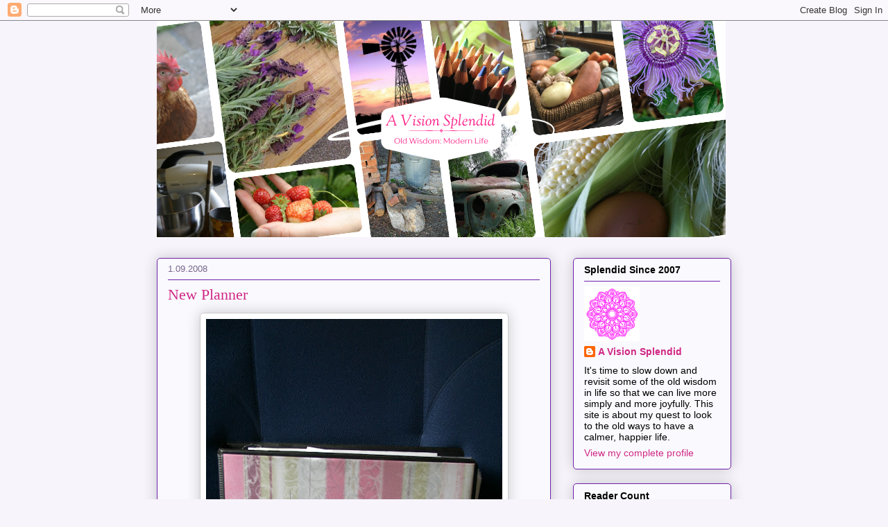

--- FILE ---
content_type: text/html; charset=UTF-8
request_url: https://www.avisionsplendid.com/2008/01/new-planner.html
body_size: 21760
content:
<!DOCTYPE html>
<html class='v2' dir='ltr' lang='en'>
<head>
<link href='https://www.blogger.com/static/v1/widgets/335934321-css_bundle_v2.css' rel='stylesheet' type='text/css'/>
<meta content='width=1100' name='viewport'/>
<meta content='text/html; charset=UTF-8' http-equiv='Content-Type'/>
<meta content='blogger' name='generator'/>
<link href='https://www.avisionsplendid.com/favicon.ico' rel='icon' type='image/x-icon'/>
<link href='https://www.avisionsplendid.com/2008/01/new-planner.html' rel='canonical'/>
<link rel="alternate" type="application/atom+xml" title="A Vision Splendid - Atom" href="https://www.avisionsplendid.com/feeds/posts/default" />
<link rel="alternate" type="application/rss+xml" title="A Vision Splendid - RSS" href="https://www.avisionsplendid.com/feeds/posts/default?alt=rss" />
<link rel="service.post" type="application/atom+xml" title="A Vision Splendid - Atom" href="https://www.blogger.com/feeds/8033398967737588792/posts/default" />

<link rel="alternate" type="application/atom+xml" title="A Vision Splendid - Atom" href="https://www.avisionsplendid.com/feeds/5524483132622240978/comments/default" />
<!--Can't find substitution for tag [blog.ieCssRetrofitLinks]-->
<link href='https://blogger.googleusercontent.com/img/b/R29vZ2xl/AVvXsEisLgRTedIwXqrEScdwan5jIckrxhOZkWEdSBHFxMKQ0sn-VhwEC7JoC1aWhcJGfqdU7r_15fEe3k2hrM8j1TC5p0vTSCi0HGO2DxGj7EGSOZsreH-82KXW1FkBCMUW0AnrF5-NvBjTHJG6/s640/jan08+007.jpg' rel='image_src'/>
<meta content='https://www.avisionsplendid.com/2008/01/new-planner.html' property='og:url'/>
<meta content='New Planner' property='og:title'/>
<meta content='A Vision Splendid: Old Wisdom Modern Life' property='og:description'/>
<meta content='https://blogger.googleusercontent.com/img/b/R29vZ2xl/AVvXsEisLgRTedIwXqrEScdwan5jIckrxhOZkWEdSBHFxMKQ0sn-VhwEC7JoC1aWhcJGfqdU7r_15fEe3k2hrM8j1TC5p0vTSCi0HGO2DxGj7EGSOZsreH-82KXW1FkBCMUW0AnrF5-NvBjTHJG6/w1200-h630-p-k-no-nu/jan08+007.jpg' property='og:image'/>
<title>A Vision Splendid: New Planner</title>
<style id='page-skin-1' type='text/css'><!--
/*
-----------------------------------------------
Blogger Template Style
Name:     Awesome Inc.
Designer: Tina Chen
URL:      tinachen.org
----------------------------------------------- */
/* Content
----------------------------------------------- */
body {
font: normal normal 13px Arial, Tahoma, Helvetica, FreeSans, sans-serif;
color: #000000;
background: #f7f4fc none repeat scroll top left;
}
html body .content-outer {
min-width: 0;
max-width: 100%;
width: 100%;
}
a:link {
text-decoration: none;
color: #d02985;
}
a:visited {
text-decoration: none;
color: #15456c;
}
a:hover {
text-decoration: underline;
color: #2984d0;
}
.body-fauxcolumn-outer .cap-top {
position: absolute;
z-index: 1;
height: 276px;
width: 100%;
background: transparent none repeat-x scroll top left;
_background-image: none;
}
/* Columns
----------------------------------------------- */
.content-inner {
padding: 0;
}
.header-inner .section {
margin: 0 16px;
}
.tabs-inner .section {
margin: 0 16px;
}
.main-inner {
padding-top: 30px;
}
.main-inner .column-center-inner,
.main-inner .column-left-inner,
.main-inner .column-right-inner {
padding: 0 5px;
}
*+html body .main-inner .column-center-inner {
margin-top: -30px;
}
#layout .main-inner .column-center-inner {
margin-top: 0;
}
/* Header
----------------------------------------------- */
.header-outer {
margin: 0 0 0 0;
background: rgba(0,0,0,0) none repeat scroll 0 0;
}
.Header h1 {
font: normal normal 48px Georgia, Utopia, 'Palatino Linotype', Palatino, serif;
color: #bf86c9;
text-shadow: 0 0 -1px #000000;
}
.Header h1 a {
color: #bf86c9;
}
.Header .description {
font: normal normal 20px Georgia, Utopia, 'Palatino Linotype', Palatino, serif;
color: #77678c;
}
.header-inner .Header .titlewrapper,
.header-inner .Header .descriptionwrapper {
padding-left: 0;
padding-right: 0;
margin-bottom: 0;
}
.header-inner .Header .titlewrapper {
padding-top: 22px;
}
/* Tabs
----------------------------------------------- */
.tabs-outer {
overflow: hidden;
position: relative;
background: #bf86c9 url(https://resources.blogblog.com/blogblog/data/1kt/awesomeinc/tabs_gradient_light.png) repeat scroll 0 0;
}
#layout .tabs-outer {
overflow: visible;
}
.tabs-cap-top, .tabs-cap-bottom {
position: absolute;
width: 100%;
border-top: 1px solid #77678c;
}
.tabs-cap-bottom {
bottom: 0;
}
.tabs-inner .widget li a {
display: inline-block;
margin: 0;
padding: .6em 1.5em;
font: normal normal 13px Arial, Tahoma, Helvetica, FreeSans, sans-serif;
color: #000000;
border-top: 1px solid #77678c;
border-bottom: 1px solid #77678c;
border-left: 1px solid #77678c;
height: 16px;
line-height: 16px;
}
.tabs-inner .widget li:last-child a {
border-right: 1px solid #77678c;
}
.tabs-inner .widget li.selected a, .tabs-inner .widget li a:hover {
background: #644669 url(https://resources.blogblog.com/blogblog/data/1kt/awesomeinc/tabs_gradient_light.png) repeat-x scroll 0 -100px;
color: #ffffff;
}
/* Headings
----------------------------------------------- */
h2 {
font: normal bold 14px Arial, Tahoma, Helvetica, FreeSans, sans-serif;
color: #000000;
}
/* Widgets
----------------------------------------------- */
.main-inner .section {
margin: 0 27px;
padding: 0;
}
.main-inner .column-left-outer,
.main-inner .column-right-outer {
margin-top: 0;
}
#layout .main-inner .column-left-outer,
#layout .main-inner .column-right-outer {
margin-top: 0;
}
.main-inner .column-left-inner,
.main-inner .column-right-inner {
background: rgba(0,0,0,0) none repeat 0 0;
-moz-box-shadow: 0 0 0 rgba(0, 0, 0, .2);
-webkit-box-shadow: 0 0 0 rgba(0, 0, 0, .2);
-goog-ms-box-shadow: 0 0 0 rgba(0, 0, 0, .2);
box-shadow: 0 0 0 rgba(0, 0, 0, .2);
-moz-border-radius: 5px;
-webkit-border-radius: 5px;
-goog-ms-border-radius: 5px;
border-radius: 5px;
}
#layout .main-inner .column-left-inner,
#layout .main-inner .column-right-inner {
margin-top: 0;
}
.sidebar .widget {
font: normal normal 14px Arial, Tahoma, Helvetica, FreeSans, sans-serif;
color: #000000;
}
.sidebar .widget a:link {
color: #d02985;
}
.sidebar .widget a:visited {
color: #15456c;
}
.sidebar .widget a:hover {
color: #2984d0;
}
.sidebar .widget h2 {
text-shadow: 0 0 -1px #000000;
}
.main-inner .widget {
background-color: #faf9fe;
border: 1px solid #6d22aa;
padding: 0 15px 15px;
margin: 20px -16px;
-moz-box-shadow: 0 0 20px rgba(0, 0, 0, .2);
-webkit-box-shadow: 0 0 20px rgba(0, 0, 0, .2);
-goog-ms-box-shadow: 0 0 20px rgba(0, 0, 0, .2);
box-shadow: 0 0 20px rgba(0, 0, 0, .2);
-moz-border-radius: 5px;
-webkit-border-radius: 5px;
-goog-ms-border-radius: 5px;
border-radius: 5px;
}
.main-inner .widget h2 {
margin: 0 -0;
padding: .6em 0 .5em;
border-bottom: 1px solid rgba(0,0,0,0);
}
.footer-inner .widget h2 {
padding: 0 0 .4em;
border-bottom: 1px solid rgba(0,0,0,0);
}
.main-inner .widget h2 + div, .footer-inner .widget h2 + div {
border-top: 1px solid #6d22aa;
padding-top: 8px;
}
.main-inner .widget .widget-content {
margin: 0 -0;
padding: 7px 0 0;
}
.main-inner .widget ul, .main-inner .widget #ArchiveList ul.flat {
margin: -8px -15px 0;
padding: 0;
list-style: none;
}
.main-inner .widget #ArchiveList {
margin: -8px 0 0;
}
.main-inner .widget ul li, .main-inner .widget #ArchiveList ul.flat li {
padding: .5em 15px;
text-indent: 0;
color: #616161;
border-top: 0 solid #6d22aa;
border-bottom: 1px solid rgba(0,0,0,0);
}
.main-inner .widget #ArchiveList ul li {
padding-top: .25em;
padding-bottom: .25em;
}
.main-inner .widget ul li:first-child, .main-inner .widget #ArchiveList ul.flat li:first-child {
border-top: none;
}
.main-inner .widget ul li:last-child, .main-inner .widget #ArchiveList ul.flat li:last-child {
border-bottom: none;
}
.post-body {
position: relative;
}
.main-inner .widget .post-body ul {
padding: 0 2.5em;
margin: .5em 0;
list-style: disc;
}
.main-inner .widget .post-body ul li {
padding: 0.25em 0;
margin-bottom: .25em;
color: #000000;
border: none;
}
.footer-inner .widget ul {
padding: 0;
list-style: none;
}
.widget .zippy {
color: #616161;
}
/* Posts
----------------------------------------------- */
body .main-inner .Blog {
padding: 0;
margin-bottom: 1em;
background-color: transparent;
border: none;
-moz-box-shadow: 0 0 0 rgba(0, 0, 0, 0);
-webkit-box-shadow: 0 0 0 rgba(0, 0, 0, 0);
-goog-ms-box-shadow: 0 0 0 rgba(0, 0, 0, 0);
box-shadow: 0 0 0 rgba(0, 0, 0, 0);
}
.main-inner .section:last-child .Blog:last-child {
padding: 0;
margin-bottom: 1em;
}
.main-inner .widget h2.date-header {
margin: 0 -15px 1px;
padding: 0 0 0 0;
font: normal normal 13px Arial, Tahoma, Helvetica, FreeSans, sans-serif;
color: #77678c;
background: transparent none no-repeat scroll top left;
border-top: 0 solid #6d22aa;
border-bottom: 1px solid rgba(0,0,0,0);
-moz-border-radius-topleft: 0;
-moz-border-radius-topright: 0;
-webkit-border-top-left-radius: 0;
-webkit-border-top-right-radius: 0;
border-top-left-radius: 0;
border-top-right-radius: 0;
position: static;
bottom: 100%;
right: 15px;
text-shadow: 0 0 -1px #000000;
}
.main-inner .widget h2.date-header span {
font: normal normal 13px Arial, Tahoma, Helvetica, FreeSans, sans-serif;
display: block;
padding: .5em 15px;
border-left: 0 solid #6d22aa;
border-right: 0 solid #6d22aa;
}
.date-outer {
position: relative;
margin: 30px 0 20px;
padding: 0 15px;
background-color: #faf9fe;
border: 1px solid #6d22aa;
-moz-box-shadow: 0 0 20px rgba(0, 0, 0, .2);
-webkit-box-shadow: 0 0 20px rgba(0, 0, 0, .2);
-goog-ms-box-shadow: 0 0 20px rgba(0, 0, 0, .2);
box-shadow: 0 0 20px rgba(0, 0, 0, .2);
-moz-border-radius: 5px;
-webkit-border-radius: 5px;
-goog-ms-border-radius: 5px;
border-radius: 5px;
}
.date-outer:first-child {
margin-top: 0;
}
.date-outer:last-child {
margin-bottom: 20px;
-moz-border-radius-bottomleft: 5px;
-moz-border-radius-bottomright: 5px;
-webkit-border-bottom-left-radius: 5px;
-webkit-border-bottom-right-radius: 5px;
-goog-ms-border-bottom-left-radius: 5px;
-goog-ms-border-bottom-right-radius: 5px;
border-bottom-left-radius: 5px;
border-bottom-right-radius: 5px;
}
.date-posts {
margin: 0 -0;
padding: 0 0;
clear: both;
}
.post-outer, .inline-ad {
border-top: 1px solid #6d22aa;
margin: 0 -0;
padding: 15px 0;
}
.post-outer {
padding-bottom: 10px;
}
.post-outer:first-child {
padding-top: 0;
border-top: none;
}
.post-outer:last-child, .inline-ad:last-child {
border-bottom: none;
}
.post-body {
position: relative;
}
.post-body img {
padding: 8px;
background: #ffffff;
border: 1px solid #cbcbcb;
-moz-box-shadow: 0 0 20px rgba(0, 0, 0, .2);
-webkit-box-shadow: 0 0 20px rgba(0, 0, 0, .2);
box-shadow: 0 0 20px rgba(0, 0, 0, .2);
-moz-border-radius: 5px;
-webkit-border-radius: 5px;
border-radius: 5px;
}
h3.post-title, h4 {
font: normal normal 22px Georgia, Utopia, 'Palatino Linotype', Palatino, serif;
color: #d02985;
}
h3.post-title a {
font: normal normal 22px Georgia, Utopia, 'Palatino Linotype', Palatino, serif;
color: #d02985;
}
h3.post-title a:hover {
color: #2984d0;
text-decoration: underline;
}
.post-header {
margin: 0 0 1em;
}
.post-body {
line-height: 1.4;
}
.post-outer h2 {
color: #000000;
}
.post-footer {
margin: 1.5em 0 0;
}
#blog-pager {
padding: 15px;
font-size: 120%;
background-color: #faf9fe;
border: 1px solid #6d22aa;
-moz-box-shadow: 0 0 20px rgba(0, 0, 0, .2);
-webkit-box-shadow: 0 0 20px rgba(0, 0, 0, .2);
-goog-ms-box-shadow: 0 0 20px rgba(0, 0, 0, .2);
box-shadow: 0 0 20px rgba(0, 0, 0, .2);
-moz-border-radius: 5px;
-webkit-border-radius: 5px;
-goog-ms-border-radius: 5px;
border-radius: 5px;
-moz-border-radius-topleft: 5px;
-moz-border-radius-topright: 5px;
-webkit-border-top-left-radius: 5px;
-webkit-border-top-right-radius: 5px;
-goog-ms-border-top-left-radius: 5px;
-goog-ms-border-top-right-radius: 5px;
border-top-left-radius: 5px;
border-top-right-radius-topright: 5px;
margin-top: 1em;
}
.blog-feeds, .post-feeds {
margin: 1em 0;
text-align: center;
color: #000000;
}
.blog-feeds a, .post-feeds a {
color: #d02985;
}
.blog-feeds a:visited, .post-feeds a:visited {
color: #15456c;
}
.blog-feeds a:hover, .post-feeds a:hover {
color: #2984d0;
}
.post-outer .comments {
margin-top: 2em;
}
/* Comments
----------------------------------------------- */
.comments .comments-content .icon.blog-author {
background-repeat: no-repeat;
background-image: url([data-uri]);
}
.comments .comments-content .loadmore a {
border-top: 1px solid #77678c;
border-bottom: 1px solid #77678c;
}
.comments .continue {
border-top: 2px solid #77678c;
}
/* Footer
----------------------------------------------- */
.footer-outer {
margin: -20px 0 -1px;
padding: 20px 0 0;
color: #000000;
overflow: hidden;
}
.footer-fauxborder-left {
border-top: 1px solid #6d22aa;
background: #faf9fe none repeat scroll 0 0;
-moz-box-shadow: 0 0 20px rgba(0, 0, 0, .2);
-webkit-box-shadow: 0 0 20px rgba(0, 0, 0, .2);
-goog-ms-box-shadow: 0 0 20px rgba(0, 0, 0, .2);
box-shadow: 0 0 20px rgba(0, 0, 0, .2);
margin: 0 -20px;
}
/* Mobile
----------------------------------------------- */
body.mobile {
background-size: auto;
}
.mobile .body-fauxcolumn-outer {
background: transparent none repeat scroll top left;
}
*+html body.mobile .main-inner .column-center-inner {
margin-top: 0;
}
.mobile .main-inner .widget {
padding: 0 0 15px;
}
.mobile .main-inner .widget h2 + div,
.mobile .footer-inner .widget h2 + div {
border-top: none;
padding-top: 0;
}
.mobile .footer-inner .widget h2 {
padding: 0.5em 0;
border-bottom: none;
}
.mobile .main-inner .widget .widget-content {
margin: 0;
padding: 7px 0 0;
}
.mobile .main-inner .widget ul,
.mobile .main-inner .widget #ArchiveList ul.flat {
margin: 0 -15px 0;
}
.mobile .main-inner .widget h2.date-header {
right: 0;
}
.mobile .date-header span {
padding: 0.4em 0;
}
.mobile .date-outer:first-child {
margin-bottom: 0;
border: 1px solid #6d22aa;
-moz-border-radius-topleft: 5px;
-moz-border-radius-topright: 5px;
-webkit-border-top-left-radius: 5px;
-webkit-border-top-right-radius: 5px;
-goog-ms-border-top-left-radius: 5px;
-goog-ms-border-top-right-radius: 5px;
border-top-left-radius: 5px;
border-top-right-radius: 5px;
}
.mobile .date-outer {
border-color: #6d22aa;
border-width: 0 1px 1px;
}
.mobile .date-outer:last-child {
margin-bottom: 0;
}
.mobile .main-inner {
padding: 0;
}
.mobile .header-inner .section {
margin: 0;
}
.mobile .post-outer, .mobile .inline-ad {
padding: 5px 0;
}
.mobile .tabs-inner .section {
margin: 0 10px;
}
.mobile .main-inner .widget h2 {
margin: 0;
padding: 0;
}
.mobile .main-inner .widget h2.date-header span {
padding: 0;
}
.mobile .main-inner .widget .widget-content {
margin: 0;
padding: 7px 0 0;
}
.mobile #blog-pager {
border: 1px solid transparent;
background: #faf9fe none repeat scroll 0 0;
}
.mobile .main-inner .column-left-inner,
.mobile .main-inner .column-right-inner {
background: rgba(0,0,0,0) none repeat 0 0;
-moz-box-shadow: none;
-webkit-box-shadow: none;
-goog-ms-box-shadow: none;
box-shadow: none;
}
.mobile .date-posts {
margin: 0;
padding: 0;
}
.mobile .footer-fauxborder-left {
margin: 0;
border-top: inherit;
}
.mobile .main-inner .section:last-child .Blog:last-child {
margin-bottom: 0;
}
.mobile-index-contents {
color: #000000;
}
.mobile .mobile-link-button {
background: #d02985 url(https://resources.blogblog.com/blogblog/data/1kt/awesomeinc/tabs_gradient_light.png) repeat scroll 0 0;
}
.mobile-link-button a:link, .mobile-link-button a:visited {
color: #ffffff;
}
.mobile .tabs-inner .PageList .widget-content {
background: transparent;
border-top: 1px solid;
border-color: #77678c;
color: #000000;
}
.mobile .tabs-inner .PageList .widget-content .pagelist-arrow {
border-left: 1px solid #77678c;
}

--></style>
<style id='template-skin-1' type='text/css'><!--
body {
min-width: 860px;
}
.content-outer, .content-fauxcolumn-outer, .region-inner {
min-width: 860px;
max-width: 860px;
_width: 860px;
}
.main-inner .columns {
padding-left: 0px;
padding-right: 260px;
}
.main-inner .fauxcolumn-center-outer {
left: 0px;
right: 260px;
/* IE6 does not respect left and right together */
_width: expression(this.parentNode.offsetWidth -
parseInt("0px") -
parseInt("260px") + 'px');
}
.main-inner .fauxcolumn-left-outer {
width: 0px;
}
.main-inner .fauxcolumn-right-outer {
width: 260px;
}
.main-inner .column-left-outer {
width: 0px;
right: 100%;
margin-left: -0px;
}
.main-inner .column-right-outer {
width: 260px;
margin-right: -260px;
}
#layout {
min-width: 0;
}
#layout .content-outer {
min-width: 0;
width: 800px;
}
#layout .region-inner {
min-width: 0;
width: auto;
}
body#layout div.add_widget {
padding: 8px;
}
body#layout div.add_widget a {
margin-left: 32px;
}
--></style>
<!-- Google tag (gtag.js) -->
<script async='true' src='https://www.googletagmanager.com/gtag/js?id=G-6C8FD5M7ZJ'></script>
<script>
        window.dataLayer = window.dataLayer || [];
        function gtag(){dataLayer.push(arguments);}
        gtag('js', new Date());
        gtag('config', 'G-6C8FD5M7ZJ');
      </script>
<link href='https://www.blogger.com/dyn-css/authorization.css?targetBlogID=8033398967737588792&amp;zx=85b391cb-3dc6-4cbb-982f-b69b9e6f2e2b' media='none' onload='if(media!=&#39;all&#39;)media=&#39;all&#39;' rel='stylesheet'/><noscript><link href='https://www.blogger.com/dyn-css/authorization.css?targetBlogID=8033398967737588792&amp;zx=85b391cb-3dc6-4cbb-982f-b69b9e6f2e2b' rel='stylesheet'/></noscript>
<meta name='google-adsense-platform-account' content='ca-host-pub-1556223355139109'/>
<meta name='google-adsense-platform-domain' content='blogspot.com'/>

</head>
<body class='loading variant-renewable'>
<div class='navbar section' id='navbar' name='Navbar'><div class='widget Navbar' data-version='1' id='Navbar1'><script type="text/javascript">
    function setAttributeOnload(object, attribute, val) {
      if(window.addEventListener) {
        window.addEventListener('load',
          function(){ object[attribute] = val; }, false);
      } else {
        window.attachEvent('onload', function(){ object[attribute] = val; });
      }
    }
  </script>
<div id="navbar-iframe-container"></div>
<script type="text/javascript" src="https://apis.google.com/js/platform.js"></script>
<script type="text/javascript">
      gapi.load("gapi.iframes:gapi.iframes.style.bubble", function() {
        if (gapi.iframes && gapi.iframes.getContext) {
          gapi.iframes.getContext().openChild({
              url: 'https://www.blogger.com/navbar/8033398967737588792?po\x3d5524483132622240978\x26origin\x3dhttps://www.avisionsplendid.com',
              where: document.getElementById("navbar-iframe-container"),
              id: "navbar-iframe"
          });
        }
      });
    </script><script type="text/javascript">
(function() {
var script = document.createElement('script');
script.type = 'text/javascript';
script.src = '//pagead2.googlesyndication.com/pagead/js/google_top_exp.js';
var head = document.getElementsByTagName('head')[0];
if (head) {
head.appendChild(script);
}})();
</script>
</div></div>
<div class='body-fauxcolumns'>
<div class='fauxcolumn-outer body-fauxcolumn-outer'>
<div class='cap-top'>
<div class='cap-left'></div>
<div class='cap-right'></div>
</div>
<div class='fauxborder-left'>
<div class='fauxborder-right'></div>
<div class='fauxcolumn-inner'>
</div>
</div>
<div class='cap-bottom'>
<div class='cap-left'></div>
<div class='cap-right'></div>
</div>
</div>
</div>
<div class='content'>
<div class='content-fauxcolumns'>
<div class='fauxcolumn-outer content-fauxcolumn-outer'>
<div class='cap-top'>
<div class='cap-left'></div>
<div class='cap-right'></div>
</div>
<div class='fauxborder-left'>
<div class='fauxborder-right'></div>
<div class='fauxcolumn-inner'>
</div>
</div>
<div class='cap-bottom'>
<div class='cap-left'></div>
<div class='cap-right'></div>
</div>
</div>
</div>
<div class='content-outer'>
<div class='content-cap-top cap-top'>
<div class='cap-left'></div>
<div class='cap-right'></div>
</div>
<div class='fauxborder-left content-fauxborder-left'>
<div class='fauxborder-right content-fauxborder-right'></div>
<div class='content-inner'>
<header>
<div class='header-outer'>
<div class='header-cap-top cap-top'>
<div class='cap-left'></div>
<div class='cap-right'></div>
</div>
<div class='fauxborder-left header-fauxborder-left'>
<div class='fauxborder-right header-fauxborder-right'></div>
<div class='region-inner header-inner'>
<div class='header section' id='header' name='Header'><div class='widget Header' data-version='1' id='Header1'>
<div id='header-inner'>
<a href='https://www.avisionsplendid.com/' style='display: block'>
<img alt='A Vision Splendid' height='312px; ' id='Header1_headerimg' src='https://blogger.googleusercontent.com/img/a/AVvXsEiLBbxD2oIgHxKrTmcZcGx5ef4hWBeV1oiELFVv5MDl9ZRoS1CXpe1L-UgKD0LAiUSRA8kJZSwIlzFd4LVUpXnCz8jQKqWcN72h33Csjg-Vu0r5eqwWqKyBtnHCNJP1Pm_ajQ_vqsW-OjEm5MDAwCL6JB5UzjsVn3nKMnnWsjI81dqK4_Ejkud6wGWGPhS1=s820' style='display: block' width='820px; '/>
</a>
</div>
</div></div>
</div>
</div>
<div class='header-cap-bottom cap-bottom'>
<div class='cap-left'></div>
<div class='cap-right'></div>
</div>
</div>
</header>
<div class='tabs-outer'>
<div class='tabs-cap-top cap-top'>
<div class='cap-left'></div>
<div class='cap-right'></div>
</div>
<div class='fauxborder-left tabs-fauxborder-left'>
<div class='fauxborder-right tabs-fauxborder-right'></div>
<div class='region-inner tabs-inner'>
<div class='tabs no-items section' id='crosscol' name='Cross-Column'></div>
<div class='tabs no-items section' id='crosscol-overflow' name='Cross-Column 2'></div>
</div>
</div>
<div class='tabs-cap-bottom cap-bottom'>
<div class='cap-left'></div>
<div class='cap-right'></div>
</div>
</div>
<div class='main-outer'>
<div class='main-cap-top cap-top'>
<div class='cap-left'></div>
<div class='cap-right'></div>
</div>
<div class='fauxborder-left main-fauxborder-left'>
<div class='fauxborder-right main-fauxborder-right'></div>
<div class='region-inner main-inner'>
<div class='columns fauxcolumns'>
<div class='fauxcolumn-outer fauxcolumn-center-outer'>
<div class='cap-top'>
<div class='cap-left'></div>
<div class='cap-right'></div>
</div>
<div class='fauxborder-left'>
<div class='fauxborder-right'></div>
<div class='fauxcolumn-inner'>
</div>
</div>
<div class='cap-bottom'>
<div class='cap-left'></div>
<div class='cap-right'></div>
</div>
</div>
<div class='fauxcolumn-outer fauxcolumn-left-outer'>
<div class='cap-top'>
<div class='cap-left'></div>
<div class='cap-right'></div>
</div>
<div class='fauxborder-left'>
<div class='fauxborder-right'></div>
<div class='fauxcolumn-inner'>
</div>
</div>
<div class='cap-bottom'>
<div class='cap-left'></div>
<div class='cap-right'></div>
</div>
</div>
<div class='fauxcolumn-outer fauxcolumn-right-outer'>
<div class='cap-top'>
<div class='cap-left'></div>
<div class='cap-right'></div>
</div>
<div class='fauxborder-left'>
<div class='fauxborder-right'></div>
<div class='fauxcolumn-inner'>
</div>
</div>
<div class='cap-bottom'>
<div class='cap-left'></div>
<div class='cap-right'></div>
</div>
</div>
<!-- corrects IE6 width calculation -->
<div class='columns-inner'>
<div class='column-center-outer'>
<div class='column-center-inner'>
<div class='main section' id='main' name='Main'><div class='widget Blog' data-version='1' id='Blog1'>
<div class='blog-posts hfeed'>

          <div class="date-outer">
        
<h2 class='date-header'><span>1.09.2008</span></h2>

          <div class="date-posts">
        
<div class='post-outer'>
<div class='post hentry uncustomized-post-template' itemprop='blogPost' itemscope='itemscope' itemtype='http://schema.org/BlogPosting'>
<meta content='https://blogger.googleusercontent.com/img/b/R29vZ2xl/AVvXsEisLgRTedIwXqrEScdwan5jIckrxhOZkWEdSBHFxMKQ0sn-VhwEC7JoC1aWhcJGfqdU7r_15fEe3k2hrM8j1TC5p0vTSCi0HGO2DxGj7EGSOZsreH-82KXW1FkBCMUW0AnrF5-NvBjTHJG6/s640/jan08+007.jpg' itemprop='image_url'/>
<meta content='8033398967737588792' itemprop='blogId'/>
<meta content='5524483132622240978' itemprop='postId'/>
<a name='5524483132622240978'></a>
<h3 class='post-title entry-title' itemprop='name'>
New Planner
</h3>
<div class='post-header'>
<div class='post-header-line-1'></div>
</div>
<div class='post-body entry-content' id='post-body-5524483132622240978' itemprop='description articleBody'>
<a href="https://blogger.googleusercontent.com/img/b/R29vZ2xl/AVvXsEisLgRTedIwXqrEScdwan5jIckrxhOZkWEdSBHFxMKQ0sn-VhwEC7JoC1aWhcJGfqdU7r_15fEe3k2hrM8j1TC5p0vTSCi0HGO2DxGj7EGSOZsreH-82KXW1FkBCMUW0AnrF5-NvBjTHJG6/s1600-h/jan08+007.jpg"><img alt="" border="0" height="640" id="BLOGGER_PHOTO_ID_5153361424026128866" src="https://blogger.googleusercontent.com/img/b/R29vZ2xl/AVvXsEisLgRTedIwXqrEScdwan5jIckrxhOZkWEdSBHFxMKQ0sn-VhwEC7JoC1aWhcJGfqdU7r_15fEe3k2hrM8j1TC5p0vTSCi0HGO2DxGj7EGSOZsreH-82KXW1FkBCMUW0AnrF5-NvBjTHJG6/s640/jan08+007.jpg" style="display: block; margin: 0px auto 10px; text-align: center;" width="427" /></a> Here is this years cover for my Home Management Binder. It's a bit "pretty" this year. I have really taken to dusty pinks and greens at the moment.<br />
<br />
<div>
One of the things I love about the New Year is when you take some time to get on top of everything. You finally get to do the jobs that you have been putting off, you know the ones - where you just hang on until the end of the year passes and then you can finally breath out and start afresh. </div>
<div style='clear: both;'></div>
</div>
<div class='post-footer'>
<div class='post-footer-line post-footer-line-1'>
<span class='post-author vcard'>
</span>
<span class='post-timestamp'>
at
<meta content='https://www.avisionsplendid.com/2008/01/new-planner.html' itemprop='url'/>
<a class='timestamp-link' href='https://www.avisionsplendid.com/2008/01/new-planner.html' rel='bookmark' title='permanent link'><abbr class='published' itemprop='datePublished' title='2008-01-09T17:31:00+11:00'>January 09, 2008</abbr></a>
</span>
<span class='post-comment-link'>
</span>
<span class='post-icons'>
</span>
<div class='post-share-buttons goog-inline-block'>
<a class='goog-inline-block share-button sb-email' href='https://www.blogger.com/share-post.g?blogID=8033398967737588792&postID=5524483132622240978&target=email' target='_blank' title='Email This'><span class='share-button-link-text'>Email This</span></a><a class='goog-inline-block share-button sb-blog' href='https://www.blogger.com/share-post.g?blogID=8033398967737588792&postID=5524483132622240978&target=blog' onclick='window.open(this.href, "_blank", "height=270,width=475"); return false;' target='_blank' title='BlogThis!'><span class='share-button-link-text'>BlogThis!</span></a><a class='goog-inline-block share-button sb-twitter' href='https://www.blogger.com/share-post.g?blogID=8033398967737588792&postID=5524483132622240978&target=twitter' target='_blank' title='Share to X'><span class='share-button-link-text'>Share to X</span></a><a class='goog-inline-block share-button sb-facebook' href='https://www.blogger.com/share-post.g?blogID=8033398967737588792&postID=5524483132622240978&target=facebook' onclick='window.open(this.href, "_blank", "height=430,width=640"); return false;' target='_blank' title='Share to Facebook'><span class='share-button-link-text'>Share to Facebook</span></a><a class='goog-inline-block share-button sb-pinterest' href='https://www.blogger.com/share-post.g?blogID=8033398967737588792&postID=5524483132622240978&target=pinterest' target='_blank' title='Share to Pinterest'><span class='share-button-link-text'>Share to Pinterest</span></a>
</div>
</div>
<div class='post-footer-line post-footer-line-2'>
<span class='post-labels'>
Labels:
<a href='https://www.avisionsplendid.com/search/label/home%20management' rel='tag'>home management</a>,
<a href='https://www.avisionsplendid.com/search/label/proverbs%2031' rel='tag'>proverbs 31</a>
</span>
</div>
<div class='post-footer-line post-footer-line-3'>
<span class='post-location'>
</span>
</div>
</div>
</div>
<div class='comments' id='comments'>
<a name='comments'></a>
<h4>6 comments:</h4>
<div id='Blog1_comments-block-wrapper'>
<dl class='avatar-comment-indent' id='comments-block'>
<dt class='comment-author ' id='c7535641161392179010'>
<a name='c7535641161392179010'></a>
<div class="avatar-image-container avatar-stock"><span dir="ltr"><img src="//resources.blogblog.com/img/blank.gif" width="35" height="35" alt="" title="Anonymous">

</span></div>
Anonymous
said...
</dt>
<dd class='comment-body' id='Blog1_cmt-7535641161392179010'>
<p>
it looks great! How many different sections etc. do you have in yours??<BR/><BR/>I want to update the look of mine and change it around inside
</p>
</dd>
<dd class='comment-footer'>
<span class='comment-timestamp'>
<a href='https://www.avisionsplendid.com/2008/01/new-planner.html?showComment=1199921700000#c7535641161392179010' title='comment permalink'>
January 10, 2008 at 10:35&#8239;AM
</a>
<span class='item-control blog-admin pid-311666767'>
<a class='comment-delete' href='https://www.blogger.com/comment/delete/8033398967737588792/7535641161392179010' title='Delete Comment'>
<img src='https://resources.blogblog.com/img/icon_delete13.gif'/>
</a>
</span>
</span>
</dd>
<dt class='comment-author ' id='c9037421638002759571'>
<a name='c9037421638002759571'></a>
<div class="avatar-image-container avatar-stock"><span dir="ltr"><a href="https://www.blogger.com/profile/16907021712935423492" target="" rel="nofollow" onclick="" class="avatar-hovercard" id="av-9037421638002759571-16907021712935423492"><img src="//www.blogger.com/img/blogger_logo_round_35.png" width="35" height="35" alt="" title="Michelle">

</a></span></div>
<a href='https://www.blogger.com/profile/16907021712935423492' rel='nofollow'>Michelle</a>
said...
</dt>
<dd class='comment-body' id='Blog1_cmt-9037421638002759571'>
<p>
What a great folder, I too would love to know what's inside.<BR/>I don't have one of these but with my memory the way it is now I think it's just what I need.
</p>
</dd>
<dd class='comment-footer'>
<span class='comment-timestamp'>
<a href='https://www.avisionsplendid.com/2008/01/new-planner.html?showComment=1199925300000#c9037421638002759571' title='comment permalink'>
January 10, 2008 at 11:35&#8239;AM
</a>
<span class='item-control blog-admin pid-1924355578'>
<a class='comment-delete' href='https://www.blogger.com/comment/delete/8033398967737588792/9037421638002759571' title='Delete Comment'>
<img src='https://resources.blogblog.com/img/icon_delete13.gif'/>
</a>
</span>
</span>
</dd>
<dt class='comment-author ' id='c3430048562230769952'>
<a name='c3430048562230769952'></a>
<div class="avatar-image-container avatar-stock"><span dir="ltr"><a href="https://www.blogger.com/profile/05445695027860122257" target="" rel="nofollow" onclick="" class="avatar-hovercard" id="av-3430048562230769952-05445695027860122257"><img src="//www.blogger.com/img/blogger_logo_round_35.png" width="35" height="35" alt="" title="Polly">

</a></span></div>
<a href='https://www.blogger.com/profile/05445695027860122257' rel='nofollow'>Polly</a>
said...
</dt>
<dd class='comment-body' id='Blog1_cmt-3430048562230769952'>
<p>
It is a pretty planner.  I'm rather fond of pinks and greens myself.  Can we see the inside??? :-)
</p>
</dd>
<dd class='comment-footer'>
<span class='comment-timestamp'>
<a href='https://www.avisionsplendid.com/2008/01/new-planner.html?showComment=1200298680000#c3430048562230769952' title='comment permalink'>
January 14, 2008 at 7:18&#8239;PM
</a>
<span class='item-control blog-admin pid-196453152'>
<a class='comment-delete' href='https://www.blogger.com/comment/delete/8033398967737588792/3430048562230769952' title='Delete Comment'>
<img src='https://resources.blogblog.com/img/icon_delete13.gif'/>
</a>
</span>
</span>
</dd>
<dt class='comment-author ' id='c6448980723714254130'>
<a name='c6448980723714254130'></a>
<div class="avatar-image-container vcard"><span dir="ltr"><a href="https://www.blogger.com/profile/07183560511843774235" target="" rel="nofollow" onclick="" class="avatar-hovercard" id="av-6448980723714254130-07183560511843774235"><img src="https://resources.blogblog.com/img/blank.gif" width="35" height="35" class="delayLoad" style="display: none;" longdesc="//blogger.googleusercontent.com/img/b/R29vZ2xl/AVvXsEjHMaZu1kB5v7Smdx586qB3jWsHhRtXQ-HpUsxgtdVyvYziLtbw9R6HOTJDmtZr5X9R14k8_Ooix57vkjVbzmM5tXbIbmDVW0rzMyL8YA0-ZuBDSVCfRjYzrhi2LYrzHQ/s45-c/hannahtemple.jpg" alt="" title="han_ysic">

<noscript><img src="//blogger.googleusercontent.com/img/b/R29vZ2xl/AVvXsEjHMaZu1kB5v7Smdx586qB3jWsHhRtXQ-HpUsxgtdVyvYziLtbw9R6HOTJDmtZr5X9R14k8_Ooix57vkjVbzmM5tXbIbmDVW0rzMyL8YA0-ZuBDSVCfRjYzrhi2LYrzHQ/s45-c/hannahtemple.jpg" width="35" height="35" class="photo" alt=""></noscript></a></span></div>
<a href='https://www.blogger.com/profile/07183560511843774235' rel='nofollow'>han_ysic</a>
said...
</dt>
<dd class='comment-body' id='Blog1_cmt-6448980723714254130'>
<p>
You've been tagged, check my blog for details.<BR/><BR/>Ps Love the folder, the colours are lovely
</p>
</dd>
<dd class='comment-footer'>
<span class='comment-timestamp'>
<a href='https://www.avisionsplendid.com/2008/01/new-planner.html?showComment=1200446760000#c6448980723714254130' title='comment permalink'>
January 16, 2008 at 12:26&#8239;PM
</a>
<span class='item-control blog-admin pid-157368350'>
<a class='comment-delete' href='https://www.blogger.com/comment/delete/8033398967737588792/6448980723714254130' title='Delete Comment'>
<img src='https://resources.blogblog.com/img/icon_delete13.gif'/>
</a>
</span>
</span>
</dd>
<dt class='comment-author ' id='c5409705085820369676'>
<a name='c5409705085820369676'></a>
<div class="avatar-image-container avatar-stock"><span dir="ltr"><img src="//resources.blogblog.com/img/blank.gif" width="35" height="35" alt="" title="Anonymous">

</span></div>
Anonymous
said...
</dt>
<dd class='comment-body' id='Blog1_cmt-5409705085820369676'>
<p>
Having a folder is such a great idea. I have been making my planner/journal for a few days.....I should finish it today.
</p>
</dd>
<dd class='comment-footer'>
<span class='comment-timestamp'>
<a href='https://www.avisionsplendid.com/2008/01/new-planner.html?showComment=1200521220000#c5409705085820369676' title='comment permalink'>
January 17, 2008 at 9:07&#8239;AM
</a>
<span class='item-control blog-admin pid-73358503'>
<a class='comment-delete' href='https://www.blogger.com/comment/delete/8033398967737588792/5409705085820369676' title='Delete Comment'>
<img src='https://resources.blogblog.com/img/icon_delete13.gif'/>
</a>
</span>
</span>
</dd>
<dt class='comment-author ' id='c8506219247787012533'>
<a name='c8506219247787012533'></a>
<div class="avatar-image-container vcard"><span dir="ltr"><a href="https://www.blogger.com/profile/00066863074405512584" target="" rel="nofollow" onclick="" class="avatar-hovercard" id="av-8506219247787012533-00066863074405512584"><img src="https://resources.blogblog.com/img/blank.gif" width="35" height="35" class="delayLoad" style="display: none;" longdesc="//blogger.googleusercontent.com/img/b/R29vZ2xl/AVvXsEibGKjUPZNILEJ9BOJCV4qfiyXwO06JtzAiFTToIaECLhZBufh7SJXyfj0MX-vDEkdR8_F8hHgGA-R8BPPAfFse5y80bdXtsN8OpJ_Gllb5Fyij7hnlF7WFppka3-idx2Q/s45-c/bwlisaweb.jpg" alt="" title="Lis">

<noscript><img src="//blogger.googleusercontent.com/img/b/R29vZ2xl/AVvXsEibGKjUPZNILEJ9BOJCV4qfiyXwO06JtzAiFTToIaECLhZBufh7SJXyfj0MX-vDEkdR8_F8hHgGA-R8BPPAfFse5y80bdXtsN8OpJ_Gllb5Fyij7hnlF7WFppka3-idx2Q/s45-c/bwlisaweb.jpg" width="35" height="35" class="photo" alt=""></noscript></a></span></div>
<a href='https://www.blogger.com/profile/00066863074405512584' rel='nofollow'>Lis</a>
said...
</dt>
<dd class='comment-body' id='Blog1_cmt-8506219247787012533'>
<p>
Well done - such pretty colours :)<BR/>Mine is plain black but I need to rework it and make it more useful. I too would be interested in how you have organised the insides :)
</p>
</dd>
<dd class='comment-footer'>
<span class='comment-timestamp'>
<a href='https://www.avisionsplendid.com/2008/01/new-planner.html?showComment=1200787380000#c8506219247787012533' title='comment permalink'>
January 20, 2008 at 11:03&#8239;AM
</a>
<span class='item-control blog-admin pid-786525805'>
<a class='comment-delete' href='https://www.blogger.com/comment/delete/8033398967737588792/8506219247787012533' title='Delete Comment'>
<img src='https://resources.blogblog.com/img/icon_delete13.gif'/>
</a>
</span>
</span>
</dd>
</dl>
</div>
<p class='comment-footer'>
<a href='https://www.blogger.com/comment/fullpage/post/8033398967737588792/5524483132622240978' onclick=''>Post a Comment</a>
</p>
</div>
</div>

        </div></div>
      
</div>
<div class='blog-pager' id='blog-pager'>
<span id='blog-pager-newer-link'>
<a class='blog-pager-newer-link' href='https://www.avisionsplendid.com/2008/01/modern-retro-housewives.html' id='Blog1_blog-pager-newer-link' title='Newer Post'>Newer Post</a>
</span>
<span id='blog-pager-older-link'>
<a class='blog-pager-older-link' href='https://www.avisionsplendid.com/2008/01/today.html' id='Blog1_blog-pager-older-link' title='Older Post'>Older Post</a>
</span>
<a class='home-link' href='https://www.avisionsplendid.com/'>Home</a>
</div>
<div class='clear'></div>
<div class='post-feeds'>
<div class='feed-links'>
Subscribe to:
<a class='feed-link' href='https://www.avisionsplendid.com/feeds/5524483132622240978/comments/default' target='_blank' type='application/atom+xml'>Post Comments (Atom)</a>
</div>
</div>
</div><div class='widget FeaturedPost' data-version='1' id='FeaturedPost1'>
<div class='post-summary'>
<h3><a href='https://www.avisionsplendid.com/2024/10/herbs-and-spice-and-all-things-nice.html'>Herbs and Spice and All Things Nice </a></h3>
<p>
&#160; Fresh herbs&#160; The herb garden is one of the most underrated additions to any home garden, balcony or window sill.&#160; Have you ever purchased ...
</p>
<img class='image' src='https://blogger.googleusercontent.com/img/b/R29vZ2xl/AVvXsEh-6TMB7HRjTyqMSIV6jOBy7NMBIR8K0RZ5lToEaKdpg5CuDe9MkR09DAQCsc4-vWNX7lyornd_yC1Yu-I6EB9e2LH7gc_R-NNRZBKNq7d0Lcg6slPHxdVeCbpw8m3vyL5dPkF5cynS0cJBdh86nhK0p039g-AjchGUI_Ea71gCRh5W_mVZu5CEcW-ZfubD/w300-h400/IMG_0032.jpeg'/>
</div>
<style type='text/css'>
    .image {
      width: 100%;
    }
  </style>
<div class='clear'></div>
</div><div class='widget PopularPosts' data-version='1' id='PopularPosts1'>
<div class='widget-content popular-posts'>
<ul>
<li>
<div class='item-content'>
<div class='item-thumbnail'>
<a href='https://www.avisionsplendid.com/2007/09/home-made-wraps.html' target='_blank'>
<img alt='' border='0' src='https://blogger.googleusercontent.com/img/b/R29vZ2xl/AVvXsEjuyWNZ4lFWERK0zbuWgHnOl_7YPOZLabhNJWc-YgKNIE5lXA_x5BFIsFbZxb2gtJMwaxAL2GCbZ5kF3-kh4lXU0sXV_fIUM2okEFxwaACrozC9lTJypJklKOXrpbesp4uiv2oRt0iCP5OV/w72-h72-p-k-no-nu/tortilla.jpg'/>
</a>
</div>
<div class='item-title'><a href='https://www.avisionsplendid.com/2007/09/home-made-wraps.html'>Home Made Wraps</a></div>
<div class='item-snippet'>                            This is the first time I have tried to make a tortilla or wrap as we call them. It was surprisingly  easy! This ...</div>
</div>
<div style='clear: both;'></div>
</li>
<li>
<div class='item-content'>
<div class='item-thumbnail'>
<a href='https://www.avisionsplendid.com/2007/10/best-patty-cake-recipe.html' target='_blank'>
<img alt='' border='0' src='https://blogger.googleusercontent.com/img/b/R29vZ2xl/AVvXsEiAgKCT1nz2CqK7PtieXoAG-VjK_vNnT4YItgF_6nijL1szGcBOAXHNPwOxAt-p2Fo8h98bAyewZCCS48V6kGk_JO0xgyDuJGLGw_qz-gn8pVKTAmuiP0eQ3hkTvI5HAjTM7t_KTFZxgDMs/w72-h72-p-k-no-nu/patty+cake.jpg'/>
</a>
</div>
<div class='item-title'><a href='https://www.avisionsplendid.com/2007/10/best-patty-cake-recipe.html'>Best Patty Cake Recipe</a></div>
<div class='item-snippet'>    This is my sister-in-laws recipe and it is the best that I have come across for patty cakes ( also known as cup cakes). The cakes are li...</div>
</div>
<div style='clear: both;'></div>
</li>
<li>
<div class='item-content'>
<div class='item-thumbnail'>
<a href='https://www.avisionsplendid.com/2008/04/paradox-of-our-age-by-14th-dalai-lama.html' target='_blank'>
<img alt='' border='0' src='https://blogger.googleusercontent.com/img/b/R29vZ2xl/AVvXsEjDIMvueFb60gC6du0QqxOSmTPyEjLJGB79MjnJAANtcGo99yf2B-3HxyV270gEL8C-1UIt6waoavkzBiV4YPYJ6JuR54ov1h0yTOOBHNuJ0CO9p7P_Q-hpmCQ2q8kYNCEgZllala3HK5fn/w72-h72-p-k-no-nu/22+march+08+006.jpg'/>
</a>
</div>
<div class='item-title'><a href='https://www.avisionsplendid.com/2008/04/paradox-of-our-age-by-14th-dalai-lama.html'>The Paradox of Our Age by The 14th Dalai Lama</a></div>
<div class='item-snippet'>                            We have bigger houses but smaller families;    More conveniences, but less time;    We have more degrees, but le...</div>
</div>
<div style='clear: both;'></div>
</li>
</ul>
<div class='clear'></div>
</div>
</div></div>
</div>
</div>
<div class='column-left-outer'>
<div class='column-left-inner'>
<aside>
</aside>
</div>
</div>
<div class='column-right-outer'>
<div class='column-right-inner'>
<aside>
<div class='sidebar section' id='sidebar-right-1'><div class='widget Profile' data-version='1' id='Profile1'>
<h2>Splendid Since  2007</h2>
<div class='widget-content'>
<a href='https://www.blogger.com/profile/16117977569651546270'><img alt='My photo' class='profile-img' height='79' src='//blogger.googleusercontent.com/img/b/R29vZ2xl/AVvXsEiyfrG1oc3BnpWyS1dPoRk24d5GhLQ0naoY0epZoP7P0gKpRVEMy1SwJmaA2oZOQdLlZGyixCyhR3OKT_KPsl-JhCYNEphMslLVP3uVklDteaItsIJY3eRkxZynjX-k3-ee0KINyS9i9owmS4uBUIVBYLjl-U0dRIHoAuF5dkxVLj9KOA/s220/A%20Vision%20Splendid%20Mandala.PNG' width='80'/></a>
<dl class='profile-datablock'>
<dt class='profile-data'>
<a class='profile-name-link g-profile' href='https://www.blogger.com/profile/16117977569651546270' rel='author' style='background-image: url(//www.blogger.com/img/logo-16.png);'>
A Vision Splendid
</a>
</dt>
<dd class='profile-textblock'>It's time to slow down and revisit some of the old wisdom in life so that we can live more simply and more joyfully. This site is about my quest to look to the old ways to have a calmer, happier life. </dd>
</dl>
<a class='profile-link' href='https://www.blogger.com/profile/16117977569651546270' rel='author'>View my complete profile</a>
<div class='clear'></div>
</div>
</div><div class='widget Stats' data-version='1' id='Stats1'>
<h2>Reader Count</h2>
<div class='widget-content'>
<div id='Stats1_content' style='display: none;'>
<script src='https://www.gstatic.com/charts/loader.js' type='text/javascript'></script>
<span id='Stats1_sparklinespan' style='display:inline-block; width:75px; height:30px'></span>
<span class='counter-wrapper text-counter-wrapper' id='Stats1_totalCount'>
</span>
<div class='clear'></div>
</div>
</div>
</div><div class='widget HTML' data-version='1' id='HTML2'>
<h2 class='title'>Splendid Circle Newsletter</h2>
<div class='widget-content'>
<style type="text/css">@import url("https://assets.mlcdn.com/fonts.css?version=1714030");</style>
    <style type="text/css">
    /* LOADER */
    .ml-form-embedSubmitLoad {
      display: inline-block;
      width: 20px;
      height: 20px;
    }

    .g-recaptcha {
    transform: scale(1);
    -webkit-transform: scale(1);
    transform-origin: 0 0;
    -webkit-transform-origin: 0 0;
    height: ;
    }

    .sr-only {
      position: absolute;
      width: 1px;
      height: 1px;
      padding: 0;
      margin: -1px;
      overflow: hidden;
      clip: rect(0,0,0,0);
      border: 0;
    }

    .ml-form-embedSubmitLoad:after {
      content: " ";
      display: block;
      width: 11px;
      height: 11px;
      margin: 1px;
      border-radius: 50%;
      border: 4px solid #fff;
    border-color: #ffffff #ffffff #ffffff transparent;
    animation: ml-form-embedSubmitLoad 1.2s linear infinite;
    }
    @keyframes ml-form-embedSubmitLoad {
      0% {
      transform: rotate(0deg);
      }
      100% {
      transform: rotate(360deg);
      }
    }
      #mlb2-14422052.ml-form-embedContainer {
        box-sizing: border-box;
        display: table;
        margin: 0 auto;
        position: static;
        width: 100% !important;
      }
      #mlb2-14422052.ml-form-embedContainer h4,
      #mlb2-14422052.ml-form-embedContainer p,
      #mlb2-14422052.ml-form-embedContainer span,
      #mlb2-14422052.ml-form-embedContainer button {
        text-transform: none !important;
        letter-spacing: normal !important;
      }
      #mlb2-14422052.ml-form-embedContainer .ml-form-embedWrapper {
        background-color: #f6f6f6;
        
        border-width: 0px;
        border-color: transparent;
        border-radius: 4px;
        border-style: solid;
        box-sizing: border-box;
        display: inline-block !important;
        margin: 0;
        padding: 0;
        position: relative;
              }
      #mlb2-14422052.ml-form-embedContainer .ml-form-embedWrapper.embedPopup,
      #mlb2-14422052.ml-form-embedContainer .ml-form-embedWrapper.embedDefault { width: 400px; }
      #mlb2-14422052.ml-form-embedContainer .ml-form-embedWrapper.embedForm { max-width: 400px; width: 100%; }
      #mlb2-14422052.ml-form-embedContainer .ml-form-align-left { text-align: left; }
      #mlb2-14422052.ml-form-embedContainer .ml-form-align-center { text-align: center; }
      #mlb2-14422052.ml-form-embedContainer .ml-form-align-default { display: table-cell !important; vertical-align: middle !important; text-align: center !important; }
      #mlb2-14422052.ml-form-embedContainer .ml-form-align-right { text-align: right; }
      #mlb2-14422052.ml-form-embedContainer .ml-form-embedWrapper .ml-form-embedHeader img {
        border-top-left-radius: 4px;
        border-top-right-radius: 4px;
        height: auto;
        margin: 0 auto !important;
        max-width: 100%;
        width: undefinedpx;
      }
      #mlb2-14422052.ml-form-embedContainer .ml-form-embedWrapper .ml-form-embedBody,
      #mlb2-14422052.ml-form-embedContainer .ml-form-embedWrapper .ml-form-successBody {
        padding: 20px 20px 0 20px;
      }
      #mlb2-14422052.ml-form-embedContainer .ml-form-embedWrapper .ml-form-embedBody.ml-form-embedBodyHorizontal {
        padding-bottom: 0;
      }
      #mlb2-14422052.ml-form-embedContainer .ml-form-embedWrapper .ml-form-embedBody .ml-form-embedContent,
      #mlb2-14422052.ml-form-embedContainer .ml-form-embedWrapper .ml-form-successBody .ml-form-successContent {
        text-align: left;
        margin: 0 0 20px 0;
      }
      #mlb2-14422052.ml-form-embedContainer .ml-form-embedWrapper .ml-form-embedBody .ml-form-embedContent h4,
      #mlb2-14422052.ml-form-embedContainer .ml-form-embedWrapper .ml-form-successBody .ml-form-successContent h4 {
        color: #000000;
        font-family: 'Open Sans', Arial, Helvetica, sans-serif;
        font-size: 30px;
        font-weight: 400;
        margin: 0 0 10px 0;
        text-align: left;
        word-break: break-word;
      }
      #mlb2-14422052.ml-form-embedContainer .ml-form-embedWrapper .ml-form-embedBody .ml-form-embedContent p,
      #mlb2-14422052.ml-form-embedContainer .ml-form-embedWrapper .ml-form-successBody .ml-form-successContent p {
        color: #000000;
        font-family: 'Open Sans', Arial, Helvetica, sans-serif;
        font-size: 14px;
        font-weight: 400;
        line-height: 20px;
        margin: 0 0 10px 0;
        text-align: left;
      }
      #mlb2-14422052.ml-form-embedContainer .ml-form-embedWrapper .ml-form-embedBody .ml-form-embedContent ul,
      #mlb2-14422052.ml-form-embedContainer .ml-form-embedWrapper .ml-form-embedBody .ml-form-embedContent ol,
      #mlb2-14422052.ml-form-embedContainer .ml-form-embedWrapper .ml-form-successBody .ml-form-successContent ul,
      #mlb2-14422052.ml-form-embedContainer .ml-form-embedWrapper .ml-form-successBody .ml-form-successContent ol {
        color: #000000;
        font-family: 'Open Sans', Arial, Helvetica, sans-serif;
        font-size: 14px;
      }
      #mlb2-14422052.ml-form-embedContainer .ml-form-embedWrapper .ml-form-embedBody .ml-form-embedContent ol ol,
      #mlb2-14422052.ml-form-embedContainer .ml-form-embedWrapper .ml-form-successBody .ml-form-successContent ol ol {
        list-style-type: lower-alpha;
      }
      #mlb2-14422052.ml-form-embedContainer .ml-form-embedWrapper .ml-form-embedBody .ml-form-embedContent ol ol ol,
      #mlb2-14422052.ml-form-embedContainer .ml-form-embedWrapper .ml-form-successBody .ml-form-successContent ol ol ol {
        list-style-type: lower-roman;
      }
      #mlb2-14422052.ml-form-embedContainer .ml-form-embedWrapper .ml-form-embedBody .ml-form-embedContent p a,
      #mlb2-14422052.ml-form-embedContainer .ml-form-embedWrapper .ml-form-successBody .ml-form-successContent p a {
        color: #000000;
        text-decoration: underline;
      }

      #mlb2-14422052.ml-form-embedContainer .ml-form-embedWrapper .ml-block-form .ml-field-group {
        text-align: left!important;
      }

      #mlb2-14422052.ml-form-embedContainer .ml-form-embedWrapper .ml-block-form .ml-field-group label {
        margin-bottom: 5px;
        color: #333333;
        font-size: 14px;
        font-family: 'Open Sans', Arial, Helvetica, sans-serif;
        font-weight: bold; font-style: normal; text-decoration: none;;
        display: inline-block;
        line-height: 20px;
      }
      #mlb2-14422052.ml-form-embedContainer .ml-form-embedWrapper .ml-form-embedBody .ml-form-embedContent p:last-child,
      #mlb2-14422052.ml-form-embedContainer .ml-form-embedWrapper .ml-form-successBody .ml-form-successContent p:last-child {
        margin: 0;
      }
      #mlb2-14422052.ml-form-embedContainer .ml-form-embedWrapper .ml-form-embedBody form {
        margin: 0;
        width: 100%;
      }
      #mlb2-14422052.ml-form-embedContainer .ml-form-embedWrapper .ml-form-embedBody .ml-form-formContent,
      #mlb2-14422052.ml-form-embedContainer .ml-form-embedWrapper .ml-form-embedBody .ml-form-checkboxRow {
        margin: 0 0 20px 0;
        width: 100%;
      }
      #mlb2-14422052.ml-form-embedContainer .ml-form-embedWrapper .ml-form-embedBody .ml-form-checkboxRow {
        float: left;
      }
      #mlb2-14422052.ml-form-embedContainer .ml-form-embedWrapper .ml-form-embedBody .ml-form-formContent.horozintalForm {
        margin: 0;
        padding: 0 0 20px 0;
        width: 100%;
        height: auto;
        float: left;
      }
      #mlb2-14422052.ml-form-embedContainer .ml-form-embedWrapper .ml-form-embedBody .ml-form-fieldRow {
        margin: 0 0 10px 0;
        width: 100%;
      }
      #mlb2-14422052.ml-form-embedContainer .ml-form-embedWrapper .ml-form-embedBody .ml-form-fieldRow.ml-last-item {
        margin: 0;
      }
      #mlb2-14422052.ml-form-embedContainer .ml-form-embedWrapper .ml-form-embedBody .ml-form-fieldRow.ml-formfieldHorizintal {
        margin: 0;
      }
      #mlb2-14422052.ml-form-embedContainer .ml-form-embedWrapper .ml-form-embedBody .ml-form-fieldRow input {
        background-color: #ffffff !important;
        color: #333333 !important;
        border-color: #cccccc;
        border-radius: 4px !important;
        border-style: solid !important;
        border-width: 1px !important;
        font-family: 'Open Sans', Arial, Helvetica, sans-serif;
        font-size: 14px !important;
        height: auto;
        line-height: 21px !important;
        margin-bottom: 0;
        margin-top: 0;
        margin-left: 0;
        margin-right: 0;
        padding: 10px 10px !important;
        width: 100% !important;
        box-sizing: border-box !important;
        max-width: 100% !important;
      }
      #mlb2-14422052.ml-form-embedContainer .ml-form-embedWrapper .ml-form-embedBody .ml-form-fieldRow input::-webkit-input-placeholder,
      #mlb2-14422052.ml-form-embedContainer .ml-form-embedWrapper .ml-form-embedBody .ml-form-horizontalRow input::-webkit-input-placeholder { color: #333333; }

      #mlb2-14422052.ml-form-embedContainer .ml-form-embedWrapper .ml-form-embedBody .ml-form-fieldRow input::-moz-placeholder,
      #mlb2-14422052.ml-form-embedContainer .ml-form-embedWrapper .ml-form-embedBody .ml-form-horizontalRow input::-moz-placeholder { color: #333333; }

      #mlb2-14422052.ml-form-embedContainer .ml-form-embedWrapper .ml-form-embedBody .ml-form-fieldRow input:-ms-input-placeholder,
      #mlb2-14422052.ml-form-embedContainer .ml-form-embedWrapper .ml-form-embedBody .ml-form-horizontalRow input:-ms-input-placeholder { color: #333333; }

      #mlb2-14422052.ml-form-embedContainer .ml-form-embedWrapper .ml-form-embedBody .ml-form-fieldRow input:-moz-placeholder,
      #mlb2-14422052.ml-form-embedContainer .ml-form-embedWrapper .ml-form-embedBody .ml-form-horizontalRow input:-moz-placeholder { color: #333333; }

      #mlb2-14422052.ml-form-embedContainer .ml-form-embedWrapper .ml-form-embedBody .ml-form-fieldRow textarea, #mlb2-14422052.ml-form-embedContainer .ml-form-embedWrapper .ml-form-embedBody .ml-form-horizontalRow textarea {
        background-color: #ffffff !important;
        color: #333333 !important;
        border-color: #cccccc;
        border-radius: 4px !important;
        border-style: solid !important;
        border-width: 1px !important;
        font-family: 'Open Sans', Arial, Helvetica, sans-serif;
        font-size: 14px !important;
        height: auto;
        line-height: 21px !important;
        margin-bottom: 0;
        margin-top: 0;
        padding: 10px 10px !important;
        width: 100% !important;
        box-sizing: border-box !important;
        max-width: 100% !important;
      }

      #mlb2-14422052.ml-form-embedContainer .ml-form-embedWrapper .ml-form-embedBody .ml-form-fieldRow .custom-radio .custom-control-label::before, #mlb2-14422052.ml-form-embedContainer .ml-form-embedWrapper .ml-form-embedBody .ml-form-horizontalRow .custom-radio .custom-control-label::before, #mlb2-14422052.ml-form-embedContainer .ml-form-embedWrapper .ml-form-embedBody .ml-form-fieldRow .custom-checkbox .custom-control-label::before, #mlb2-14422052.ml-form-embedContainer .ml-form-embedWrapper .ml-form-embedBody .ml-form-horizontalRow .custom-checkbox .custom-control-label::before, #mlb2-14422052.ml-form-embedContainer .ml-form-embedWrapper .ml-form-embedBody .ml-form-embedPermissions .ml-form-embedPermissionsOptionsCheckbox .label-description::before, #mlb2-14422052.ml-form-embedContainer .ml-form-embedWrapper .ml-form-embedBody .ml-form-interestGroupsRow .ml-form-interestGroupsRowCheckbox .label-description::before, #mlb2-14422052.ml-form-embedContainer .ml-form-embedWrapper .ml-form-embedBody .ml-form-checkboxRow .label-description::before {
          border-color: #cccccc!important;
          background-color: #ffffff!important;
      }

      #mlb2-14422052.ml-form-embedContainer .ml-form-embedWrapper .ml-form-embedBody .ml-form-fieldRow input.custom-control-input[type="checkbox"]{
        box-sizing: border-box;
        padding: 0;
        position: absolute;
        z-index: -1;
        opacity: 0;
        margin-top: 5px;
        margin-left: -1.5rem;
        overflow: visible;
      }

      #mlb2-14422052.ml-form-embedContainer .ml-form-embedWrapper .ml-form-embedBody .ml-form-fieldRow .custom-checkbox .custom-control-label::before, #mlb2-14422052.ml-form-embedContainer .ml-form-embedWrapper .ml-form-embedBody .ml-form-horizontalRow .custom-checkbox .custom-control-label::before, #mlb2-14422052.ml-form-embedContainer .ml-form-embedWrapper .ml-form-embedBody .ml-form-embedPermissions .ml-form-embedPermissionsOptionsCheckbox .label-description::before, #mlb2-14422052.ml-form-embedContainer .ml-form-embedWrapper .ml-form-embedBody .ml-form-interestGroupsRow .ml-form-interestGroupsRowCheckbox .label-description::before, #mlb2-14422052.ml-form-embedContainer .ml-form-embedWrapper .ml-form-embedBody .ml-form-checkboxRow .label-description::before {
        border-radius: 4px!important;
      }


      #mlb2-14422052.ml-form-embedContainer .ml-form-embedWrapper .ml-form-embedBody .ml-form-checkboxRow input[type=checkbox]:checked~.label-description::after, #mlb2-14422052.ml-form-embedContainer .ml-form-embedWrapper .ml-form-embedBody .ml-form-embedPermissions .ml-form-embedPermissionsOptionsCheckbox input[type=checkbox]:checked~.label-description::after, #mlb2-14422052.ml-form-embedContainer .ml-form-embedWrapper .ml-form-embedBody .ml-form-fieldRow .custom-checkbox .custom-control-input:checked~.custom-control-label::after, #mlb2-14422052.ml-form-embedContainer .ml-form-embedWrapper .ml-form-embedBody .ml-form-horizontalRow .custom-checkbox .custom-control-input:checked~.custom-control-label::after, #mlb2-14422052.ml-form-embedContainer .ml-form-embedWrapper .ml-form-embedBody .ml-form-interestGroupsRow .ml-form-interestGroupsRowCheckbox input[type=checkbox]:checked~.label-description::after {
        background-image: url("data:image/svg+xml,%3csvg xmlns='http://www.w3.org/2000/svg' viewBox='0 0 8 8'%3e%3cpath fill='%23fff' d='M6.564.75l-3.59 3.612-1.538-1.55L0 4.26 2.974 7.25 8 2.193z'/%3e%3c/svg%3e");
      }

      #mlb2-14422052.ml-form-embedContainer .ml-form-embedWrapper .ml-form-embedBody .ml-form-fieldRow .custom-radio .custom-control-input:checked~.custom-control-label::after, #mlb2-14422052.ml-form-embedContainer .ml-form-embedWrapper .ml-form-embedBody .ml-form-fieldRow .custom-radio .custom-control-input:checked~.custom-control-label::after {
        background-image: url("data:image/svg+xml,%3csvg xmlns='http://www.w3.org/2000/svg' viewBox='-4 -4 8 8'%3e%3ccircle r='3' fill='%23fff'/%3e%3c/svg%3e");
      }

      #mlb2-14422052.ml-form-embedContainer .ml-form-embedWrapper .ml-form-embedBody .ml-form-fieldRow .custom-radio .custom-control-input:checked~.custom-control-label::before, #mlb2-14422052.ml-form-embedContainer .ml-form-embedWrapper .ml-form-embedBody .ml-form-horizontalRow .custom-radio .custom-control-input:checked~.custom-control-label::before, #mlb2-14422052.ml-form-embedContainer .ml-form-embedWrapper .ml-form-embedBody .ml-form-fieldRow .custom-checkbox .custom-control-input:checked~.custom-control-label::before, #mlb2-14422052.ml-form-embedContainer .ml-form-embedWrapper .ml-form-embedBody .ml-form-horizontalRow .custom-checkbox .custom-control-input:checked~.custom-control-label::before, #mlb2-14422052.ml-form-embedContainer .ml-form-embedWrapper .ml-form-embedBody .ml-form-embedPermissions .ml-form-embedPermissionsOptionsCheckbox input[type=checkbox]:checked~.label-description::before, #mlb2-14422052.ml-form-embedContainer .ml-form-embedWrapper .ml-form-embedBody .ml-form-interestGroupsRow .ml-form-interestGroupsRowCheckbox input[type=checkbox]:checked~.label-description::before, #mlb2-14422052.ml-form-embedContainer .ml-form-embedWrapper .ml-form-embedBody .ml-form-checkboxRow input[type=checkbox]:checked~.label-description::before  {
          border-color: #000000!important;
          background-color: #000000!important;
      }

      #mlb2-14422052.ml-form-embedContainer .ml-form-embedWrapper .ml-form-embedBody .ml-form-fieldRow .custom-radio .custom-control-label::before, #mlb2-14422052.ml-form-embedContainer .ml-form-embedWrapper .ml-form-embedBody .ml-form-horizontalRow .custom-radio .custom-control-label::before, #mlb2-14422052.ml-form-embedContainer .ml-form-embedWrapper .ml-form-embedBody .ml-form-fieldRow .custom-radio .custom-control-label::after, #mlb2-14422052.ml-form-embedContainer .ml-form-embedWrapper .ml-form-embedBody .ml-form-horizontalRow .custom-radio .custom-control-label::after, #mlb2-14422052.ml-form-embedContainer .ml-form-embedWrapper .ml-form-embedBody .ml-form-fieldRow .custom-checkbox .custom-control-label::before, #mlb2-14422052.ml-form-embedContainer .ml-form-embedWrapper .ml-form-embedBody .ml-form-fieldRow .custom-checkbox .custom-control-label::after, #mlb2-14422052.ml-form-embedContainer .ml-form-embedWrapper .ml-form-embedBody .ml-form-horizontalRow .custom-checkbox .custom-control-label::before, #mlb2-14422052.ml-form-embedContainer .ml-form-embedWrapper .ml-form-embedBody .ml-form-horizontalRow .custom-checkbox .custom-control-label::after {
           top: 2px;
           box-sizing: border-box;
      }

      #mlb2-14422052.ml-form-embedContainer .ml-form-embedWrapper .ml-form-embedBody .ml-form-embedPermissions .ml-form-embedPermissionsOptionsCheckbox .label-description::before, #mlb2-14422052.ml-form-embedContainer .ml-form-embedWrapper .ml-form-embedBody .ml-form-embedPermissions .ml-form-embedPermissionsOptionsCheckbox .label-description::after, #mlb2-14422052.ml-form-embedContainer .ml-form-embedWrapper .ml-form-embedBody .ml-form-checkboxRow .label-description::before, #mlb2-14422052.ml-form-embedContainer .ml-form-embedWrapper .ml-form-embedBody .ml-form-checkboxRow .label-description::after {
           top: 0px!important;
           box-sizing: border-box!important;
      }

      #mlb2-14422052.ml-form-embedContainer .ml-form-embedWrapper .ml-form-embedBody .ml-form-checkboxRow .label-description::before, #mlb2-14422052.ml-form-embedContainer .ml-form-embedWrapper .ml-form-embedBody .ml-form-checkboxRow .label-description::after {
        top: 0px!important;
           box-sizing: border-box!important;
      }

       #mlb2-14422052.ml-form-embedContainer .ml-form-embedWrapper .ml-form-embedBody .ml-form-interestGroupsRow .ml-form-interestGroupsRowCheckbox .label-description::after {
            top: 0px!important;
            box-sizing: border-box!important;
            position: absolute;
            left: -1.5rem;
            display: block;
            width: 1rem;
            height: 1rem;
            content: "";
       }

      #mlb2-14422052.ml-form-embedContainer .ml-form-embedWrapper .ml-form-embedBody .ml-form-interestGroupsRow .ml-form-interestGroupsRowCheckbox .label-description::before {
        top: 0px!important;
        box-sizing: border-box!important;
      }

      #mlb2-14422052.ml-form-embedContainer .ml-form-embedWrapper .ml-form-embedBody .custom-control-label::before {
          position: absolute;
          top: 4px;
          left: -1.5rem;
          display: block;
          width: 16px;
          height: 16px;
          pointer-events: none;
          content: "";
          background-color: #ffffff;
          border: #adb5bd solid 1px;
          border-radius: 50%;
      }

      #mlb2-14422052.ml-form-embedContainer .ml-form-embedWrapper .ml-form-embedBody .custom-control-label::after {
          position: absolute;
          top: 2px!important;
          left: -1.5rem;
          display: block;
          width: 1rem;
          height: 1rem;
          content: "";
      }

      #mlb2-14422052.ml-form-embedContainer .ml-form-embedWrapper .ml-form-embedBody .ml-form-embedPermissions .ml-form-embedPermissionsOptionsCheckbox .label-description::before, #mlb2-14422052.ml-form-embedContainer .ml-form-embedWrapper .ml-form-embedBody .ml-form-interestGroupsRow .ml-form-interestGroupsRowCheckbox .label-description::before, #mlb2-14422052.ml-form-embedContainer .ml-form-embedWrapper .ml-form-embedBody .ml-form-checkboxRow .label-description::before {
          position: absolute;
          top: 4px;
          left: -1.5rem;
          display: block;
          width: 16px;
          height: 16px;
          pointer-events: none;
          content: "";
          background-color: #ffffff;
          border: #adb5bd solid 1px;
          border-radius: 50%;
      }

      #mlb2-14422052.ml-form-embedContainer .ml-form-embedWrapper .ml-form-embedBody .ml-form-embedPermissions .ml-form-embedPermissionsOptionsCheckbox .label-description::after {
          position: absolute;
          top: 0px!important;
          left: -1.5rem;
          display: block;
          width: 1rem;
          height: 1rem;
          content: "";
      }

      #mlb2-14422052.ml-form-embedContainer .ml-form-embedWrapper .ml-form-embedBody .ml-form-checkboxRow .label-description::after {
          position: absolute;
          top: 0px!important;
          left: -1.5rem;
          display: block;
          width: 1rem;
          height: 1rem;
          content: "";
      }

      #mlb2-14422052.ml-form-embedContainer .ml-form-embedWrapper .ml-form-embedBody .custom-radio .custom-control-label::after {
          background: no-repeat 50%/50% 50%;
      }
      #mlb2-14422052.ml-form-embedContainer .ml-form-embedWrapper .ml-form-embedBody .custom-checkbox .custom-control-label::after, #mlb2-14422052.ml-form-embedContainer .ml-form-embedWrapper .ml-form-embedBody .ml-form-embedPermissions .ml-form-embedPermissionsOptionsCheckbox .label-description::after, #mlb2-14422052.ml-form-embedContainer .ml-form-embedWrapper .ml-form-embedBody .ml-form-interestGroupsRow .ml-form-interestGroupsRowCheckbox .label-description::after, #mlb2-14422052.ml-form-embedContainer .ml-form-embedWrapper .ml-form-embedBody .ml-form-checkboxRow .label-description::after {
          background: no-repeat 50%/50% 50%;
      }

      #mlb2-14422052.ml-form-embedContainer .ml-form-embedWrapper .ml-form-embedBody .ml-form-fieldRow .custom-control, #mlb2-14422052.ml-form-embedContainer .ml-form-embedWrapper .ml-form-embedBody .ml-form-horizontalRow .custom-control {
        position: relative;
        display: block;
        min-height: 1.5rem;
        padding-left: 1.5rem;
      }

      #mlb2-14422052.ml-form-embedContainer .ml-form-embedWrapper .ml-form-embedBody .ml-form-fieldRow .custom-radio .custom-control-input, #mlb2-14422052.ml-form-embedContainer .ml-form-embedWrapper .ml-form-embedBody .ml-form-horizontalRow .custom-radio .custom-control-input, #mlb2-14422052.ml-form-embedContainer .ml-form-embedWrapper .ml-form-embedBody .ml-form-fieldRow .custom-checkbox .custom-control-input, #mlb2-14422052.ml-form-embedContainer .ml-form-embedWrapper .ml-form-embedBody .ml-form-horizontalRow .custom-checkbox .custom-control-input {
          position: absolute;
          z-index: -1;
          opacity: 0;
          box-sizing: border-box;
          padding: 0;
      }

      #mlb2-14422052.ml-form-embedContainer .ml-form-embedWrapper .ml-form-embedBody .ml-form-fieldRow .custom-radio .custom-control-label, #mlb2-14422052.ml-form-embedContainer .ml-form-embedWrapper .ml-form-embedBody .ml-form-horizontalRow .custom-radio .custom-control-label, #mlb2-14422052.ml-form-embedContainer .ml-form-embedWrapper .ml-form-embedBody .ml-form-fieldRow .custom-checkbox .custom-control-label, #mlb2-14422052.ml-form-embedContainer .ml-form-embedWrapper .ml-form-embedBody .ml-form-horizontalRow .custom-checkbox .custom-control-label {
          color: #000000;
          font-size: 12px!important;
          font-family: 'Open Sans', Arial, Helvetica, sans-serif;
          line-height: 22px;
          margin-bottom: 0;
          position: relative;
          vertical-align: top;
          font-style: normal;
          font-weight: 700;
      }

      #mlb2-14422052.ml-form-embedContainer .ml-form-embedWrapper .ml-form-embedBody .ml-form-fieldRow .custom-select, #mlb2-14422052.ml-form-embedContainer .ml-form-embedWrapper .ml-form-embedBody .ml-form-horizontalRow .custom-select {
        background-color: #ffffff !important;
        color: #333333 !important;
        border-color: #cccccc;
        border-radius: 4px !important;
        border-style: solid !important;
        border-width: 1px !important;
        font-family: 'Open Sans', Arial, Helvetica, sans-serif;
        font-size: 14px !important;
        line-height: 20px !important;
        margin-bottom: 0;
        margin-top: 0;
        padding: 10px 28px 10px 12px !important;
        width: 100% !important;
        box-sizing: border-box !important;
        max-width: 100% !important;
        height: auto;
        display: inline-block;
        vertical-align: middle;
        background: url('https://assets.mlcdn.com/ml/images/default/dropdown.svg') no-repeat right .75rem center/8px 10px;
        -webkit-appearance: none;
        -moz-appearance: none;
        appearance: none;
      }


      #mlb2-14422052.ml-form-embedContainer .ml-form-embedWrapper .ml-form-embedBody .ml-form-horizontalRow {
        height: auto;
        width: 100%;
        float: left;
      }
      .ml-form-formContent.horozintalForm .ml-form-horizontalRow .ml-input-horizontal { width: 70%; float: left; }
      .ml-form-formContent.horozintalForm .ml-form-horizontalRow .ml-button-horizontal { width: 30%; float: left; }
      .ml-form-formContent.horozintalForm .ml-form-horizontalRow .ml-button-horizontal.labelsOn { padding-top: 25px;  }
      .ml-form-formContent.horozintalForm .ml-form-horizontalRow .horizontal-fields { box-sizing: border-box; float: left; padding-right: 10px;  }
      #mlb2-14422052.ml-form-embedContainer .ml-form-embedWrapper .ml-form-embedBody .ml-form-horizontalRow input {
        background-color: #ffffff;
        color: #333333;
        border-color: #cccccc;
        border-radius: 4px;
        border-style: solid;
        border-width: 1px;
        font-family: 'Open Sans', Arial, Helvetica, sans-serif;
        font-size: 14px;
        line-height: 20px;
        margin-bottom: 0;
        margin-top: 0;
        padding: 10px 10px;
        width: 100%;
        box-sizing: border-box;
        overflow-y: initial;
      }
      #mlb2-14422052.ml-form-embedContainer .ml-form-embedWrapper .ml-form-embedBody .ml-form-horizontalRow button {
        background-color: #e925bc !important;
        border-color: #e925bc;
        border-style: solid;
        border-width: 1px;
        border-radius: 4px;
        box-shadow: none;
        color: #ffffff !important;
        cursor: pointer;
        font-family: 'Open Sans', Arial, Helvetica, sans-serif;
        font-size: 14px !important;
        font-weight: 700;
        line-height: 20px;
        margin: 0 !important;
        padding: 10px !important;
        width: 100%;
        height: auto;
      }
      #mlb2-14422052.ml-form-embedContainer .ml-form-embedWrapper .ml-form-embedBody .ml-form-horizontalRow button:hover {
        background-color: #333333 !important;
        border-color: #333333 !important;
      }
      #mlb2-14422052.ml-form-embedContainer .ml-form-embedWrapper .ml-form-embedBody .ml-form-checkboxRow input[type="checkbox"] {
        box-sizing: border-box;
        padding: 0;
        position: absolute;
        z-index: -1;
        opacity: 0;
        margin-top: 5px;
        margin-left: -1.5rem;
        overflow: visible;
      }
      #mlb2-14422052.ml-form-embedContainer .ml-form-embedWrapper .ml-form-embedBody .ml-form-checkboxRow .label-description {
        color: #000000;
        display: block;
        font-family: 'Open Sans', Arial, Helvetica, sans-serif;
        font-size: 12px;
        text-align: left;
        margin-bottom: 0;
        position: relative;
        vertical-align: top;
      }
      #mlb2-14422052.ml-form-embedContainer .ml-form-embedWrapper .ml-form-embedBody .ml-form-checkboxRow label {
        font-weight: normal;
        margin: 0;
        padding: 0;
        position: relative;
        display: block;
        min-height: 24px;
        padding-left: 24px;

      }
      #mlb2-14422052.ml-form-embedContainer .ml-form-embedWrapper .ml-form-embedBody .ml-form-checkboxRow label a {
        color: #000000;
        text-decoration: underline;
      }
      #mlb2-14422052.ml-form-embedContainer .ml-form-embedWrapper .ml-form-embedBody .ml-form-checkboxRow label p {
        color: #000000 !important;
        font-family: 'Open Sans', Arial, Helvetica, sans-serif !important;
        font-size: 12px !important;
        font-weight: normal !important;
        line-height: 18px !important;
        padding: 0 !important;
        margin: 0 5px 0 0 !important;
      }
      #mlb2-14422052.ml-form-embedContainer .ml-form-embedWrapper .ml-form-embedBody .ml-form-checkboxRow label p:last-child {
        margin: 0;
      }
      #mlb2-14422052.ml-form-embedContainer .ml-form-embedWrapper .ml-form-embedBody .ml-form-embedSubmit {
        margin: 0 0 20px 0;
        float: left;
        width: 100%;
      }
      #mlb2-14422052.ml-form-embedContainer .ml-form-embedWrapper .ml-form-embedBody .ml-form-embedSubmit button {
        background-color: #e925bc !important;
        border: none !important;
        border-radius: 4px !important;
        box-shadow: none !important;
        color: #ffffff !important;
        cursor: pointer;
        font-family: 'Open Sans', Arial, Helvetica, sans-serif !important;
        font-size: 14px !important;
        font-weight: 700 !important;
        line-height: 21px !important;
        height: auto;
        padding: 10px !important;
        width: 100% !important;
        box-sizing: border-box !important;
      }
      #mlb2-14422052.ml-form-embedContainer .ml-form-embedWrapper .ml-form-embedBody .ml-form-embedSubmit button.loading {
        display: none;
      }
      #mlb2-14422052.ml-form-embedContainer .ml-form-embedWrapper .ml-form-embedBody .ml-form-embedSubmit button:hover {
        background-color: #333333 !important;
      }
      .ml-subscribe-close {
        width: 30px;
        height: 30px;
        background: url('https://assets.mlcdn.com/ml/images/default/modal_close.png') no-repeat;
        background-size: 30px;
        cursor: pointer;
        margin-top: -10px;
        margin-right: -10px;
        position: absolute;
        top: 0;
        right: 0;
      }
      .ml-error input, .ml-error textarea, .ml-error select {
        border-color: red!important;
      }

      .ml-error .custom-checkbox-radio-list {
        border: 1px solid red !important;
        border-radius: 4px;
        padding: 10px;
      }

      .ml-error .label-description,
      .ml-error .label-description p,
      .ml-error .label-description p a,
      .ml-error label:first-child {
        color: #ff0000 !important;
      }

      #mlb2-14422052.ml-form-embedContainer .ml-form-embedWrapper .ml-form-embedBody .ml-form-checkboxRow.ml-error .label-description p,
      #mlb2-14422052.ml-form-embedContainer .ml-form-embedWrapper .ml-form-embedBody .ml-form-checkboxRow.ml-error .label-description p:first-letter {
        color: #ff0000 !important;
      }
            @media only screen and (max-width: 400px){

        .ml-form-embedWrapper.embedDefault, .ml-form-embedWrapper.embedPopup { width: 100%!important; }
        .ml-form-formContent.horozintalForm { float: left!important; }
        .ml-form-formContent.horozintalForm .ml-form-horizontalRow { height: auto!important; width: 100%!important; float: left!important; }
        .ml-form-formContent.horozintalForm .ml-form-horizontalRow .ml-input-horizontal { width: 100%!important; }
        .ml-form-formContent.horozintalForm .ml-form-horizontalRow .ml-input-horizontal > div { padding-right: 0px!important; padding-bottom: 10px; }
        .ml-form-formContent.horozintalForm .ml-button-horizontal { width: 100%!important; }
        .ml-form-formContent.horozintalForm .ml-button-horizontal.labelsOn { padding-top: 0px!important; }

      }
    </style>

    
  
    
    

    
    

    
    

    

      
        
        
      

      
        
        
      

      

            
            
            
            
            
            
      

      

      
        
        
         
        
        
      

        
        
        
        
        
        
      

       

        
        
        
        
        
        
        
       


      
        
        
        
        
  



  
        
        
        
      


      
    
    
    
    
    
    
    
  

  
        
        
        
        
        
      

      
        
        
        
        
        
      

      
        
        
        
        
        
      

       

        
        
        
        
       

       
        
        
        
        
      

      
        
        
        
        
        
        
        
       

    

    


      


      

      
      

      

      





    

      
    <div id="mlb2-14422052" class="ml-form-embedContainer ml-subscribe-form ml-subscribe-form-14422052">
      <div class="ml-form-align-center ">
        <div class="ml-form-embedWrapper embedForm">

          
          

          <div class="ml-form-embedBody ml-form-embedBodyDefault row-form">

            <div class="ml-form-embedContent" style=" ">
              
                <h4>Splendid Circle Newsletter</h4>
                <p>Join our discussion about old wisdom: modern life.&nbsp;</p>
              
            </div>

            <form class="ml-block-form" action="https://assets.mailerlite.com/jsonp/928440/forms/119990213674009968/subscribe" data-code="" method="post" target="_blank">
              <div class="ml-form-formContent">
                

                  
                  <div class="ml-form-fieldRow ">
                    <div class="ml-field-group ml-field-name">

                      <label>Name</label>


                      <!-- input -->
                      <input aria-label="name" type="text" class="form-control" data-inputmask="" name="fields[name]" placeholder="" autocomplete="given-name" />
                      <!-- /input -->

                      <!-- textarea -->
                      
                      <!-- /textarea -->

                      <!-- select -->
                      
                      <!-- /select -->

                      <!-- checkboxes -->
            
            <!-- /checkboxes -->

                      <!-- radio -->
                      
                      <!-- /radio -->

                      <!-- countries -->
                      
                      <!-- /countries -->





                    </div>
                  </div><div class="ml-form-fieldRow ml-last-item">
                    <div class="ml-field-group ml-field-email ml-validate-email ml-validate-required">

                      <label>Email</label>


                      <!-- input -->
                      <input aria-label="email" aria-required="true" type="email" class="form-control" data-inputmask="" name="fields[email]" placeholder="" autocomplete="email" />
                      <!-- /input -->

                      <!-- textarea -->
                      
                      <!-- /textarea -->

                      <!-- select -->
                      
                      <!-- /select -->

                      <!-- checkboxes -->
            
            <!-- /checkboxes -->

                      <!-- radio -->
                      
                      <!-- /radio -->

                      <!-- countries -->
                      
                      <!-- /countries -->





                    </div>
                  </div>
                
              </div>

              

              <!-- Privacy policy -->
              
              <!-- /Privacy policy -->

              

              

              






              
              <input type="hidden" name="ml-submit" value="1" />

              <div class="ml-form-embedSubmit">
                
                  <button type="submit" class="primary">Subscribe</button>
                
                <button disabled="disabled" style="display: none;" type="button" class="loading">
                  <div class="ml-form-embedSubmitLoad"></div>
                  <span class="sr-only">Loading...</span>
                </button>
              </div>

              
              <input type="hidden" name="anticsrf" value="true" />
            </form>
          </div>

          <div class="ml-form-successBody row-success" style="display: none">

            <div class="ml-form-successContent">
              
                <h4>Thank you!</h4>
                
                  <p>You have successfully joined our subscriber list.</p>
                
              
            </div>

          </div>
        </div>
      </div>
    </div>

  

  
  
  <script>
    function ml_webform_success_14422052() {
      var $ = ml_jQuery || jQuery;
      $('.ml-subscribe-form-14422052 .row-success').show();
      $('.ml-subscribe-form-14422052 .row-form').hide();
    }
      </script>
  
  
      <script src="https://groot.mailerlite.com/js/w/webforms.min.js?v2d8fb22bb5b3677f161552cd9e774127" type="text/javascript"></script>
        <script>
            fetch("https://assets.mailerlite.com/jsonp/928440/forms/119990213674009968/takel")
        </script>
</div>
<div class='clear'></div>
</div><div class='widget PageList' data-version='1' id='PageList1'>
<div class='widget-content'>
<ul>
<li>
<a href='http://www.avisionsplendid.com/'>Home</a>
</li>
<li>
<a href='https://www.avisionsplendid.com/p/about.html'>About</a>
</li>
<li>
<a href='https://www.avisionsplendid.com/p/chasing-joy.html'>Chasing Joy</a>
</li>
<li>
<a href='https://www.avisionsplendid.com/p/the-old-ways.html'>Old Ways</a>
</li>
</ul>
<div class='clear'></div>
</div>
</div><div class='widget Label' data-version='1' id='Label1'>
<h2>Labels</h2>
<div class='widget-content list-label-widget-content'>
<ul>
<li>
<a dir='ltr' href='https://www.avisionsplendid.com/search/label/According%20To%20Martha'>According To Martha</a>
<span dir='ltr'>(1)</span>
</li>
<li>
<a dir='ltr' href='https://www.avisionsplendid.com/search/label/Around%20My%20Home'>Around My Home</a>
<span dir='ltr'>(99)</span>
</li>
<li>
<a dir='ltr' href='https://www.avisionsplendid.com/search/label/budgeting'>budgeting</a>
<span dir='ltr'>(28)</span>
</li>
<li>
<a dir='ltr' href='https://www.avisionsplendid.com/search/label/chasing%20joy'>chasing joy</a>
<span dir='ltr'>(5)</span>
</li>
<li>
<a dir='ltr' href='https://www.avisionsplendid.com/search/label/Cooking'>Cooking</a>
<span dir='ltr'>(44)</span>
</li>
<li>
<a dir='ltr' href='https://www.avisionsplendid.com/search/label/creative%20memories'>creative memories</a>
<span dir='ltr'>(5)</span>
</li>
<li>
<a dir='ltr' href='https://www.avisionsplendid.com/search/label/eating%20locally'>eating locally</a>
<span dir='ltr'>(20)</span>
</li>
<li>
<a dir='ltr' href='https://www.avisionsplendid.com/search/label/Eco%20Challenge'>Eco Challenge</a>
<span dir='ltr'>(37)</span>
</li>
<li>
<a dir='ltr' href='https://www.avisionsplendid.com/search/label/Eco%20Challenge%20gardening'>Eco Challenge gardening</a>
<span dir='ltr'>(34)</span>
</li>
<li>
<a dir='ltr' href='https://www.avisionsplendid.com/search/label/family'>family</a>
<span dir='ltr'>(54)</span>
</li>
<li>
<a dir='ltr' href='https://www.avisionsplendid.com/search/label/frugality'>frugality</a>
<span dir='ltr'>(38)</span>
</li>
<li>
<a dir='ltr' href='https://www.avisionsplendid.com/search/label/gardening'>gardening</a>
<span dir='ltr'>(2)</span>
</li>
<li>
<a dir='ltr' href='https://www.avisionsplendid.com/search/label/getting%20ahead'>getting ahead</a>
<span dir='ltr'>(37)</span>
</li>
<li>
<a dir='ltr' href='https://www.avisionsplendid.com/search/label/handmade'>handmade</a>
<span dir='ltr'>(12)</span>
</li>
<li>
<a dir='ltr' href='https://www.avisionsplendid.com/search/label/Health%20and%20Wellbeing'>Health and Wellbeing</a>
<span dir='ltr'>(9)</span>
</li>
<li>
<a dir='ltr' href='https://www.avisionsplendid.com/search/label/home%20management'>home management</a>
<span dir='ltr'>(54)</span>
</li>
<li>
<a dir='ltr' href='https://www.avisionsplendid.com/search/label/made%20from%20scratch'>made from scratch</a>
<span dir='ltr'>(2)</span>
</li>
<li>
<a dir='ltr' href='https://www.avisionsplendid.com/search/label/moving'>moving</a>
<span dir='ltr'>(1)</span>
</li>
<li>
<a dir='ltr' href='https://www.avisionsplendid.com/search/label/My%20Grandmother%27s%20Ways'>My Grandmother&#39;s Ways</a>
<span dir='ltr'>(37)</span>
</li>
<li>
<a dir='ltr' href='https://www.avisionsplendid.com/search/label/old%20fashioned%20living'>old fashioned living</a>
<span dir='ltr'>(53)</span>
</li>
<li>
<a dir='ltr' href='https://www.avisionsplendid.com/search/label/old%20fashioned%20living%20family'>old fashioned living family</a>
<span dir='ltr'>(6)</span>
</li>
<li>
<a dir='ltr' href='https://www.avisionsplendid.com/search/label/papercrafting%20addiction'>papercrafting addiction</a>
<span dir='ltr'>(8)</span>
</li>
<li>
<a dir='ltr' href='https://www.avisionsplendid.com/search/label/personal%20madness'>personal madness</a>
<span dir='ltr'>(13)</span>
</li>
<li>
<a dir='ltr' href='https://www.avisionsplendid.com/search/label/Philosophical%20Thinking'>Philosophical Thinking</a>
<span dir='ltr'>(66)</span>
</li>
<li>
<a dir='ltr' href='https://www.avisionsplendid.com/search/label/podcast'>podcast</a>
<span dir='ltr'>(1)</span>
</li>
<li>
<a dir='ltr' href='https://www.avisionsplendid.com/search/label/proverbs%2031'>proverbs 31</a>
<span dir='ltr'>(15)</span>
</li>
<li>
<a dir='ltr' href='https://www.avisionsplendid.com/search/label/Rhythm'>Rhythm</a>
<span dir='ltr'>(2)</span>
</li>
<li>
<a dir='ltr' href='https://www.avisionsplendid.com/search/label/Seasons%20of%20the%20Year'>Seasons of the Year</a>
<span dir='ltr'>(2)</span>
</li>
<li>
<a dir='ltr' href='https://www.avisionsplendid.com/search/label/seeking%20your%20thoughts'>seeking your thoughts</a>
<span dir='ltr'>(13)</span>
</li>
<li>
<a dir='ltr' href='https://www.avisionsplendid.com/search/label/shopping'>shopping</a>
<span dir='ltr'>(20)</span>
</li>
<li>
<a dir='ltr' href='https://www.avisionsplendid.com/search/label/Simplifying'>Simplifying</a>
<span dir='ltr'>(55)</span>
</li>
<li>
<a dir='ltr' href='https://www.avisionsplendid.com/search/label/Slow%20living'>Slow living</a>
<span dir='ltr'>(4)</span>
</li>
<li>
<a dir='ltr' href='https://www.avisionsplendid.com/search/label/Stop%20Think%20Do'>Stop Think Do</a>
<span dir='ltr'>(9)</span>
</li>
<li>
<a dir='ltr' href='https://www.avisionsplendid.com/search/label/sustainability'>sustainability</a>
<span dir='ltr'>(2)</span>
</li>
<li>
<a dir='ltr' href='https://www.avisionsplendid.com/search/label/The%20new%20homestead'>The new homestead</a>
<span dir='ltr'>(3)</span>
</li>
<li>
<a dir='ltr' href='https://www.avisionsplendid.com/search/label/The%20Six%20P%27s'>The Six P&#39;s</a>
<span dir='ltr'>(41)</span>
</li>
<li>
<a dir='ltr' href='https://www.avisionsplendid.com/search/label/yoga'>yoga</a>
<span dir='ltr'>(1)</span>
</li>
<li>
<a dir='ltr' href='https://www.avisionsplendid.com/search/label/zero%20waste'>zero waste</a>
<span dir='ltr'>(3)</span>
</li>
</ul>
<div class='clear'></div>
</div>
</div><div class='widget BlogArchive' data-version='1' id='BlogArchive1'>
<h2>Blog Archive</h2>
<div class='widget-content'>
<div id='ArchiveList'>
<div id='BlogArchive1_ArchiveList'>
<ul class='flat'>
<li class='archivedate'>
<a href='https://www.avisionsplendid.com/2024/10/'>October 2024</a> (2)
      </li>
<li class='archivedate'>
<a href='https://www.avisionsplendid.com/2024/04/'>April 2024</a> (1)
      </li>
<li class='archivedate'>
<a href='https://www.avisionsplendid.com/2023/08/'>August 2023</a> (1)
      </li>
<li class='archivedate'>
<a href='https://www.avisionsplendid.com/2023/01/'>January 2023</a> (1)
      </li>
<li class='archivedate'>
<a href='https://www.avisionsplendid.com/2022/01/'>January 2022</a> (1)
      </li>
<li class='archivedate'>
<a href='https://www.avisionsplendid.com/2021/08/'>August 2021</a> (2)
      </li>
<li class='archivedate'>
<a href='https://www.avisionsplendid.com/2021/07/'>July 2021</a> (1)
      </li>
<li class='archivedate'>
<a href='https://www.avisionsplendid.com/2021/06/'>June 2021</a> (2)
      </li>
<li class='archivedate'>
<a href='https://www.avisionsplendid.com/2015/11/'>November 2015</a> (1)
      </li>
<li class='archivedate'>
<a href='https://www.avisionsplendid.com/2015/09/'>September 2015</a> (2)
      </li>
<li class='archivedate'>
<a href='https://www.avisionsplendid.com/2015/08/'>August 2015</a> (2)
      </li>
<li class='archivedate'>
<a href='https://www.avisionsplendid.com/2015/07/'>July 2015</a> (3)
      </li>
<li class='archivedate'>
<a href='https://www.avisionsplendid.com/2015/06/'>June 2015</a> (4)
      </li>
<li class='archivedate'>
<a href='https://www.avisionsplendid.com/2013/04/'>April 2013</a> (2)
      </li>
<li class='archivedate'>
<a href='https://www.avisionsplendid.com/2012/03/'>March 2012</a> (1)
      </li>
<li class='archivedate'>
<a href='https://www.avisionsplendid.com/2012/02/'>February 2012</a> (1)
      </li>
<li class='archivedate'>
<a href='https://www.avisionsplendid.com/2012/01/'>January 2012</a> (1)
      </li>
<li class='archivedate'>
<a href='https://www.avisionsplendid.com/2011/11/'>November 2011</a> (2)
      </li>
<li class='archivedate'>
<a href='https://www.avisionsplendid.com/2011/10/'>October 2011</a> (1)
      </li>
<li class='archivedate'>
<a href='https://www.avisionsplendid.com/2011/09/'>September 2011</a> (1)
      </li>
<li class='archivedate'>
<a href='https://www.avisionsplendid.com/2011/08/'>August 2011</a> (2)
      </li>
<li class='archivedate'>
<a href='https://www.avisionsplendid.com/2011/07/'>July 2011</a> (1)
      </li>
<li class='archivedate'>
<a href='https://www.avisionsplendid.com/2011/03/'>March 2011</a> (2)
      </li>
<li class='archivedate'>
<a href='https://www.avisionsplendid.com/2011/01/'>January 2011</a> (2)
      </li>
<li class='archivedate'>
<a href='https://www.avisionsplendid.com/2010/11/'>November 2010</a> (2)
      </li>
<li class='archivedate'>
<a href='https://www.avisionsplendid.com/2010/10/'>October 2010</a> (4)
      </li>
<li class='archivedate'>
<a href='https://www.avisionsplendid.com/2010/09/'>September 2010</a> (4)
      </li>
<li class='archivedate'>
<a href='https://www.avisionsplendid.com/2010/08/'>August 2010</a> (3)
      </li>
<li class='archivedate'>
<a href='https://www.avisionsplendid.com/2010/07/'>July 2010</a> (1)
      </li>
<li class='archivedate'>
<a href='https://www.avisionsplendid.com/2010/06/'>June 2010</a> (1)
      </li>
<li class='archivedate'>
<a href='https://www.avisionsplendid.com/2010/05/'>May 2010</a> (3)
      </li>
<li class='archivedate'>
<a href='https://www.avisionsplendid.com/2010/04/'>April 2010</a> (4)
      </li>
<li class='archivedate'>
<a href='https://www.avisionsplendid.com/2010/03/'>March 2010</a> (3)
      </li>
<li class='archivedate'>
<a href='https://www.avisionsplendid.com/2010/02/'>February 2010</a> (4)
      </li>
<li class='archivedate'>
<a href='https://www.avisionsplendid.com/2010/01/'>January 2010</a> (3)
      </li>
<li class='archivedate'>
<a href='https://www.avisionsplendid.com/2009/12/'>December 2009</a> (5)
      </li>
<li class='archivedate'>
<a href='https://www.avisionsplendid.com/2009/11/'>November 2009</a> (1)
      </li>
<li class='archivedate'>
<a href='https://www.avisionsplendid.com/2009/10/'>October 2009</a> (7)
      </li>
<li class='archivedate'>
<a href='https://www.avisionsplendid.com/2009/09/'>September 2009</a> (4)
      </li>
<li class='archivedate'>
<a href='https://www.avisionsplendid.com/2009/08/'>August 2009</a> (7)
      </li>
<li class='archivedate'>
<a href='https://www.avisionsplendid.com/2009/07/'>July 2009</a> (6)
      </li>
<li class='archivedate'>
<a href='https://www.avisionsplendid.com/2009/06/'>June 2009</a> (5)
      </li>
<li class='archivedate'>
<a href='https://www.avisionsplendid.com/2009/05/'>May 2009</a> (4)
      </li>
<li class='archivedate'>
<a href='https://www.avisionsplendid.com/2009/04/'>April 2009</a> (13)
      </li>
<li class='archivedate'>
<a href='https://www.avisionsplendid.com/2009/03/'>March 2009</a> (8)
      </li>
<li class='archivedate'>
<a href='https://www.avisionsplendid.com/2009/02/'>February 2009</a> (6)
      </li>
<li class='archivedate'>
<a href='https://www.avisionsplendid.com/2009/01/'>January 2009</a> (10)
      </li>
<li class='archivedate'>
<a href='https://www.avisionsplendid.com/2008/12/'>December 2008</a> (9)
      </li>
<li class='archivedate'>
<a href='https://www.avisionsplendid.com/2008/11/'>November 2008</a> (17)
      </li>
<li class='archivedate'>
<a href='https://www.avisionsplendid.com/2008/10/'>October 2008</a> (15)
      </li>
<li class='archivedate'>
<a href='https://www.avisionsplendid.com/2008/09/'>September 2008</a> (19)
      </li>
<li class='archivedate'>
<a href='https://www.avisionsplendid.com/2008/08/'>August 2008</a> (14)
      </li>
<li class='archivedate'>
<a href='https://www.avisionsplendid.com/2008/07/'>July 2008</a> (6)
      </li>
<li class='archivedate'>
<a href='https://www.avisionsplendid.com/2008/06/'>June 2008</a> (1)
      </li>
<li class='archivedate'>
<a href='https://www.avisionsplendid.com/2008/04/'>April 2008</a> (8)
      </li>
<li class='archivedate'>
<a href='https://www.avisionsplendid.com/2008/03/'>March 2008</a> (5)
      </li>
<li class='archivedate'>
<a href='https://www.avisionsplendid.com/2008/02/'>February 2008</a> (12)
      </li>
<li class='archivedate'>
<a href='https://www.avisionsplendid.com/2008/01/'>January 2008</a> (9)
      </li>
<li class='archivedate'>
<a href='https://www.avisionsplendid.com/2007/12/'>December 2007</a> (8)
      </li>
<li class='archivedate'>
<a href='https://www.avisionsplendid.com/2007/11/'>November 2007</a> (4)
      </li>
<li class='archivedate'>
<a href='https://www.avisionsplendid.com/2007/10/'>October 2007</a> (9)
      </li>
<li class='archivedate'>
<a href='https://www.avisionsplendid.com/2007/09/'>September 2007</a> (14)
      </li>
<li class='archivedate'>
<a href='https://www.avisionsplendid.com/2007/08/'>August 2007</a> (10)
      </li>
<li class='archivedate'>
<a href='https://www.avisionsplendid.com/2007/07/'>July 2007</a> (18)
      </li>
<li class='archivedate'>
<a href='https://www.avisionsplendid.com/2007/06/'>June 2007</a> (14)
      </li>
<li class='archivedate'>
<a href='https://www.avisionsplendid.com/2007/04/'>April 2007</a> (2)
      </li>
</ul>
</div>
</div>
<div class='clear'></div>
</div>
</div><div class='widget LinkList' data-version='1' id='LinkList3'>
<h2>Social Header Icons</h2>
<div class='widget-content'>
<ul>
<li><a href='https://www.instagram.com/avisionsplendid/'>instagram</a></li>
<li><a href='https://www.facebook.com/pages/A-Vision-Splendid/162202803876918'>facebook</a></li>
<li><a href='http://www.pinterest.com/avisionsplendid'>pinterest</a></li>
</ul>
<div class='clear'></div>
</div>
</div><div class='widget HTML' data-version='1' id='HTML17'>
<div class='widget-content'>
<!-- Google tag (gtag.js) -->
<script async src="https://www.googletagmanager.com/gtag/js?id=G-39DHPH69BL"></script>
<script>
  window.dataLayer = window.dataLayer || [];
  function gtag(){dataLayer.push(arguments);}
  gtag('js', new Date());

  gtag('config', 'G-39DHPH69BL');
</script>
</div>
<div class='clear'></div>
</div><div class='widget Followers' data-version='1' id='Followers1'>
<h2 class='title'>Followers</h2>
<div class='widget-content'>
<div id='Followers1-wrapper'>
<div style='margin-right:2px;'>
<div><script type="text/javascript" src="https://apis.google.com/js/platform.js"></script>
<div id="followers-iframe-container"></div>
<script type="text/javascript">
    window.followersIframe = null;
    function followersIframeOpen(url) {
      gapi.load("gapi.iframes", function() {
        if (gapi.iframes && gapi.iframes.getContext) {
          window.followersIframe = gapi.iframes.getContext().openChild({
            url: url,
            where: document.getElementById("followers-iframe-container"),
            messageHandlersFilter: gapi.iframes.CROSS_ORIGIN_IFRAMES_FILTER,
            messageHandlers: {
              '_ready': function(obj) {
                window.followersIframe.getIframeEl().height = obj.height;
              },
              'reset': function() {
                window.followersIframe.close();
                followersIframeOpen("https://www.blogger.com/followers/frame/8033398967737588792?colors\x3dCgt0cmFuc3BhcmVudBILdHJhbnNwYXJlbnQaByMwMDAwMDAiByNkMDI5ODUqByNmN2Y0ZmMyByMwMDAwMDA6ByMwMDAwMDBCByNkMDI5ODVKByM2MTYxNjFSByNkMDI5ODVaC3RyYW5zcGFyZW50\x26pageSize\x3d21\x26hl\x3den\x26origin\x3dhttps://www.avisionsplendid.com");
              },
              'open': function(url) {
                window.followersIframe.close();
                followersIframeOpen(url);
              }
            }
          });
        }
      });
    }
    followersIframeOpen("https://www.blogger.com/followers/frame/8033398967737588792?colors\x3dCgt0cmFuc3BhcmVudBILdHJhbnNwYXJlbnQaByMwMDAwMDAiByNkMDI5ODUqByNmN2Y0ZmMyByMwMDAwMDA6ByMwMDAwMDBCByNkMDI5ODVKByM2MTYxNjFSByNkMDI5ODVaC3RyYW5zcGFyZW50\x26pageSize\x3d21\x26hl\x3den\x26origin\x3dhttps://www.avisionsplendid.com");
  </script></div>
</div>
</div>
<div class='clear'></div>
</div>
</div><div class='widget Image' data-version='1' id='Image1'>
<h2>The Back Story</h2>
<div class='widget-content'>
<a href='https://www.avisionsplendid.com/p/about.html'>
<img alt='The Back Story' height='589' id='Image1_img' src='https://blogger.googleusercontent.com/img/b/R29vZ2xl/AVvXsEjhKqCquXbaEFVDwJikXIQNzYXFAOdhm2WYspXnWg7XcSsWg-Vv9Iz8s49kJhGzPKlWTmB3BHFlPvgsLxhO_bfQ_drXA-y_YSm_eZ2bOeEhOx-TTHPw1xSCOmBCeNnIifILI1AhIIIfO5YR/s589/A+Vision+Splendid+Michelle.PNG' width='491'/>
</a>
<br/>
<span class='caption'>I'm Michelle. Author of A Vision Splendid</span>
</div>
<div class='clear'></div>
</div><div class='widget PopularPosts' data-version='1' id='PopularPosts2'>
<h2>Popular Posts</h2>
<div class='widget-content popular-posts'>
<ul>
<li>
<div class='item-content'>
<div class='item-thumbnail'>
<a href='https://www.avisionsplendid.com/2007/09/home-made-wraps.html' target='_blank'>
<img alt='' border='0' src='https://blogger.googleusercontent.com/img/b/R29vZ2xl/AVvXsEjuyWNZ4lFWERK0zbuWgHnOl_7YPOZLabhNJWc-YgKNIE5lXA_x5BFIsFbZxb2gtJMwaxAL2GCbZ5kF3-kh4lXU0sXV_fIUM2okEFxwaACrozC9lTJypJklKOXrpbesp4uiv2oRt0iCP5OV/w72-h72-p-k-no-nu/tortilla.jpg'/>
</a>
</div>
<div class='item-title'><a href='https://www.avisionsplendid.com/2007/09/home-made-wraps.html'>Home Made Wraps</a></div>
<div class='item-snippet'>                            This is the first time I have tried to make a tortilla or wrap as we call them. It was surprisingly  easy! This ...</div>
</div>
<div style='clear: both;'></div>
</li>
<li>
<div class='item-content'>
<div class='item-thumbnail'>
<a href='https://www.avisionsplendid.com/2007/10/best-patty-cake-recipe.html' target='_blank'>
<img alt='' border='0' src='https://blogger.googleusercontent.com/img/b/R29vZ2xl/AVvXsEiAgKCT1nz2CqK7PtieXoAG-VjK_vNnT4YItgF_6nijL1szGcBOAXHNPwOxAt-p2Fo8h98bAyewZCCS48V6kGk_JO0xgyDuJGLGw_qz-gn8pVKTAmuiP0eQ3hkTvI5HAjTM7t_KTFZxgDMs/w72-h72-p-k-no-nu/patty+cake.jpg'/>
</a>
</div>
<div class='item-title'><a href='https://www.avisionsplendid.com/2007/10/best-patty-cake-recipe.html'>Best Patty Cake Recipe</a></div>
<div class='item-snippet'>    This is my sister-in-laws recipe and it is the best that I have come across for patty cakes ( also known as cup cakes). The cakes are li...</div>
</div>
<div style='clear: both;'></div>
</li>
<li>
<div class='item-content'>
<div class='item-thumbnail'>
<a href='https://www.avisionsplendid.com/2010/09/new-handmade-cards.html' target='_blank'>
<img alt='' border='0' src='https://blogger.googleusercontent.com/img/b/R29vZ2xl/AVvXsEj0-3Ibf4JUSpgZMHfATiUHViTjKz7POeLevBU8QpUYwhI15Z1PxnvOAS8pbds5hcVLBz0tYII6Polpf6BI98SJvQnRsq2vKCSFmAU_oHC9zH3_Kp8ocDP2UWN_UIszBc5kfxX-rTnfk17i/w72-h72-p-k-no-nu/IMG_3916.jpg'/>
</a>
</div>
<div class='item-title'><a href='https://www.avisionsplendid.com/2010/09/new-handmade-cards.html'>New Handmade Cards</a></div>
<div class='item-snippet'>  It is so lovely to be back home again. I have been away so much over the last three months. Now, I am home to stay, for a while at least. ...</div>
</div>
<div style='clear: both;'></div>
</li>
<li>
<div class='item-content'>
<div class='item-thumbnail'>
<a href='https://www.avisionsplendid.com/2008/04/paradox-of-our-age-by-14th-dalai-lama.html' target='_blank'>
<img alt='' border='0' src='https://blogger.googleusercontent.com/img/b/R29vZ2xl/AVvXsEjDIMvueFb60gC6du0QqxOSmTPyEjLJGB79MjnJAANtcGo99yf2B-3HxyV270gEL8C-1UIt6waoavkzBiV4YPYJ6JuR54ov1h0yTOOBHNuJ0CO9p7P_Q-hpmCQ2q8kYNCEgZllala3HK5fn/w72-h72-p-k-no-nu/22+march+08+006.jpg'/>
</a>
</div>
<div class='item-title'><a href='https://www.avisionsplendid.com/2008/04/paradox-of-our-age-by-14th-dalai-lama.html'>The Paradox of Our Age by The 14th Dalai Lama</a></div>
<div class='item-snippet'>                            We have bigger houses but smaller families;    More conveniences, but less time;    We have more degrees, but le...</div>
</div>
<div style='clear: both;'></div>
</li>
</ul>
<div class='clear'></div>
</div>
</div><div class='widget Translate' data-version='1' id='Translate1'>
<h2 class='title'>Translate</h2>
<div id='google_translate_element'></div>
<script>
    function googleTranslateElementInit() {
      new google.translate.TranslateElement({
        pageLanguage: 'en',
        autoDisplay: 'true',
        layout: google.translate.TranslateElement.InlineLayout.SIMPLE
      }, 'google_translate_element');
    }
  </script>
<script src='//translate.google.com/translate_a/element.js?cb=googleTranslateElementInit'></script>
<div class='clear'></div>
</div><div class='widget BlogSearch' data-version='1' id='BlogSearch1'>
<h2 class='title'>Search This Blog</h2>
<div class='widget-content'>
<div id='BlogSearch1_form'>
<form action='https://www.avisionsplendid.com/search' class='gsc-search-box' target='_top'>
<table cellpadding='0' cellspacing='0' class='gsc-search-box'>
<tbody>
<tr>
<td class='gsc-input'>
<input autocomplete='off' class='gsc-input' name='q' size='10' title='search' type='text' value=''/>
</td>
<td class='gsc-search-button'>
<input class='gsc-search-button' title='search' type='submit' value='Search'/>
</td>
</tr>
</tbody>
</table>
</form>
</div>
</div>
<div class='clear'></div>
</div><div class='widget LinkList' data-version='1' id='LinkList5'>
<h2>Social Media</h2>
<div class='widget-content'>
<ul>
<li><a href='https://www.instagram.com/avisionsplendid/'>instagram</a></li>
<li><a href='https://www.facebook.com/pages/A-Vision-Splendid/162202803876918'>facebook</a></li>
<li><a href='http://www.pinterest.com/avisionsplendid'>pinterest</a></li>
</ul>
<div class='clear'></div>
</div>
</div></div>
</aside>
</div>
</div>
</div>
<div style='clear: both'></div>
<!-- columns -->
</div>
<!-- main -->
</div>
</div>
<div class='main-cap-bottom cap-bottom'>
<div class='cap-left'></div>
<div class='cap-right'></div>
</div>
</div>
<footer>
<div class='footer-outer'>
<div class='footer-cap-top cap-top'>
<div class='cap-left'></div>
<div class='cap-right'></div>
</div>
<div class='fauxborder-left footer-fauxborder-left'>
<div class='fauxborder-right footer-fauxborder-right'></div>
<div class='region-inner footer-inner'>
<div class='foot no-items section' id='footer-1'></div>
<table border='0' cellpadding='0' cellspacing='0' class='section-columns columns-2'>
<tbody>
<tr>
<td class='first columns-cell'>
<div class='foot section' id='footer-2-1'><div class='widget HTML' data-version='1' id='HTML1'>
<div class='widget-content'>
<!-- MailerLite Universal -->
<script>
    (function(w,d,e,u,f,l,n){w[f]=w[f]||function(){(w[f].q=w[f].q||[])
    .push(arguments);},l=d.createElement(e),l.async=1,l.src=u,
    n=d.getElementsByTagName(e)[0],n.parentNode.insertBefore(l,n);})
    (window,document,'script','https://assets.mailerlite.com/js/universal.js','ml');
    ml('account', '928440');
</script>
<!-- End MailerLite Universal -->
</div>
<div class='clear'></div>
</div></div>
</td>
<td class='columns-cell'>
<div class='foot no-items section' id='footer-2-2'></div>
</td>
</tr>
</tbody>
</table>
<!-- outside of the include in order to lock Attribution widget -->
<div class='foot section' id='footer-3' name='Footer'><div class='widget Attribution' data-version='1' id='Attribution1'>
<div class='widget-content' style='text-align: center;'>
Awesome Inc. theme. Powered by <a href='https://www.blogger.com' target='_blank'>Blogger</a>.
</div>
<div class='clear'></div>
</div></div>
</div>
</div>
<div class='footer-cap-bottom cap-bottom'>
<div class='cap-left'></div>
<div class='cap-right'></div>
</div>
</div>
</footer>
<!-- content -->
</div>
</div>
<div class='content-cap-bottom cap-bottom'>
<div class='cap-left'></div>
<div class='cap-right'></div>
</div>
</div>
</div>
<script type='text/javascript'>
    window.setTimeout(function() {
        document.body.className = document.body.className.replace('loading', '');
      }, 10);
  </script>

<script type="text/javascript" src="https://www.blogger.com/static/v1/widgets/2028843038-widgets.js"></script>
<script type='text/javascript'>
window['__wavt'] = 'AOuZoY6PZrMvcvTo3qX7QNl24hXOm7n1tQ:1769116157104';_WidgetManager._Init('//www.blogger.com/rearrange?blogID\x3d8033398967737588792','//www.avisionsplendid.com/2008/01/new-planner.html','8033398967737588792');
_WidgetManager._SetDataContext([{'name': 'blog', 'data': {'blogId': '8033398967737588792', 'title': 'A Vision Splendid', 'url': 'https://www.avisionsplendid.com/2008/01/new-planner.html', 'canonicalUrl': 'https://www.avisionsplendid.com/2008/01/new-planner.html', 'homepageUrl': 'https://www.avisionsplendid.com/', 'searchUrl': 'https://www.avisionsplendid.com/search', 'canonicalHomepageUrl': 'https://www.avisionsplendid.com/', 'blogspotFaviconUrl': 'https://www.avisionsplendid.com/favicon.ico', 'bloggerUrl': 'https://www.blogger.com', 'hasCustomDomain': true, 'httpsEnabled': true, 'enabledCommentProfileImages': true, 'gPlusViewType': 'FILTERED_POSTMOD', 'adultContent': false, 'analyticsAccountNumber': 'G-6C8FD5M7ZJ', 'analytics4': true, 'encoding': 'UTF-8', 'locale': 'en', 'localeUnderscoreDelimited': 'en', 'languageDirection': 'ltr', 'isPrivate': false, 'isMobile': false, 'isMobileRequest': false, 'mobileClass': '', 'isPrivateBlog': false, 'isDynamicViewsAvailable': true, 'feedLinks': '\x3clink rel\x3d\x22alternate\x22 type\x3d\x22application/atom+xml\x22 title\x3d\x22A Vision Splendid - Atom\x22 href\x3d\x22https://www.avisionsplendid.com/feeds/posts/default\x22 /\x3e\n\x3clink rel\x3d\x22alternate\x22 type\x3d\x22application/rss+xml\x22 title\x3d\x22A Vision Splendid - RSS\x22 href\x3d\x22https://www.avisionsplendid.com/feeds/posts/default?alt\x3drss\x22 /\x3e\n\x3clink rel\x3d\x22service.post\x22 type\x3d\x22application/atom+xml\x22 title\x3d\x22A Vision Splendid - Atom\x22 href\x3d\x22https://www.blogger.com/feeds/8033398967737588792/posts/default\x22 /\x3e\n\n\x3clink rel\x3d\x22alternate\x22 type\x3d\x22application/atom+xml\x22 title\x3d\x22A Vision Splendid - Atom\x22 href\x3d\x22https://www.avisionsplendid.com/feeds/5524483132622240978/comments/default\x22 /\x3e\n', 'meTag': '', 'adsenseHostId': 'ca-host-pub-1556223355139109', 'adsenseHasAds': false, 'adsenseAutoAds': false, 'boqCommentIframeForm': true, 'loginRedirectParam': '', 'isGoogleEverywhereLinkTooltipEnabled': true, 'view': '', 'dynamicViewsCommentsSrc': '//www.blogblog.com/dynamicviews/4224c15c4e7c9321/js/comments.js', 'dynamicViewsScriptSrc': '//www.blogblog.com/dynamicviews/6e0d22adcfa5abea', 'plusOneApiSrc': 'https://apis.google.com/js/platform.js', 'disableGComments': true, 'interstitialAccepted': false, 'sharing': {'platforms': [{'name': 'Get link', 'key': 'link', 'shareMessage': 'Get link', 'target': ''}, {'name': 'Facebook', 'key': 'facebook', 'shareMessage': 'Share to Facebook', 'target': 'facebook'}, {'name': 'BlogThis!', 'key': 'blogThis', 'shareMessage': 'BlogThis!', 'target': 'blog'}, {'name': 'X', 'key': 'twitter', 'shareMessage': 'Share to X', 'target': 'twitter'}, {'name': 'Pinterest', 'key': 'pinterest', 'shareMessage': 'Share to Pinterest', 'target': 'pinterest'}, {'name': 'Email', 'key': 'email', 'shareMessage': 'Email', 'target': 'email'}], 'disableGooglePlus': true, 'googlePlusShareButtonWidth': 0, 'googlePlusBootstrap': '\x3cscript type\x3d\x22text/javascript\x22\x3ewindow.___gcfg \x3d {\x27lang\x27: \x27en\x27};\x3c/script\x3e'}, 'hasCustomJumpLinkMessage': false, 'jumpLinkMessage': 'Read more', 'pageType': 'item', 'postId': '5524483132622240978', 'postImageThumbnailUrl': 'https://blogger.googleusercontent.com/img/b/R29vZ2xl/AVvXsEisLgRTedIwXqrEScdwan5jIckrxhOZkWEdSBHFxMKQ0sn-VhwEC7JoC1aWhcJGfqdU7r_15fEe3k2hrM8j1TC5p0vTSCi0HGO2DxGj7EGSOZsreH-82KXW1FkBCMUW0AnrF5-NvBjTHJG6/s72-c/jan08+007.jpg', 'postImageUrl': 'https://blogger.googleusercontent.com/img/b/R29vZ2xl/AVvXsEisLgRTedIwXqrEScdwan5jIckrxhOZkWEdSBHFxMKQ0sn-VhwEC7JoC1aWhcJGfqdU7r_15fEe3k2hrM8j1TC5p0vTSCi0HGO2DxGj7EGSOZsreH-82KXW1FkBCMUW0AnrF5-NvBjTHJG6/s640/jan08+007.jpg', 'pageName': 'New Planner', 'pageTitle': 'A Vision Splendid: New Planner', 'metaDescription': ''}}, {'name': 'features', 'data': {}}, {'name': 'messages', 'data': {'edit': 'Edit', 'linkCopiedToClipboard': 'Link copied to clipboard!', 'ok': 'Ok', 'postLink': 'Post Link'}}, {'name': 'template', 'data': {'name': 'Awesome Inc.', 'localizedName': 'Awesome Inc.', 'isResponsive': false, 'isAlternateRendering': false, 'isCustom': false, 'variant': 'renewable', 'variantId': 'renewable'}}, {'name': 'view', 'data': {'classic': {'name': 'classic', 'url': '?view\x3dclassic'}, 'flipcard': {'name': 'flipcard', 'url': '?view\x3dflipcard'}, 'magazine': {'name': 'magazine', 'url': '?view\x3dmagazine'}, 'mosaic': {'name': 'mosaic', 'url': '?view\x3dmosaic'}, 'sidebar': {'name': 'sidebar', 'url': '?view\x3dsidebar'}, 'snapshot': {'name': 'snapshot', 'url': '?view\x3dsnapshot'}, 'timeslide': {'name': 'timeslide', 'url': '?view\x3dtimeslide'}, 'isMobile': false, 'title': 'New Planner', 'description': 'A Vision Splendid: Old Wisdom Modern Life', 'featuredImage': 'https://blogger.googleusercontent.com/img/b/R29vZ2xl/AVvXsEisLgRTedIwXqrEScdwan5jIckrxhOZkWEdSBHFxMKQ0sn-VhwEC7JoC1aWhcJGfqdU7r_15fEe3k2hrM8j1TC5p0vTSCi0HGO2DxGj7EGSOZsreH-82KXW1FkBCMUW0AnrF5-NvBjTHJG6/s640/jan08+007.jpg', 'url': 'https://www.avisionsplendid.com/2008/01/new-planner.html', 'type': 'item', 'isSingleItem': true, 'isMultipleItems': false, 'isError': false, 'isPage': false, 'isPost': true, 'isHomepage': false, 'isArchive': false, 'isLabelSearch': false, 'postId': 5524483132622240978}}]);
_WidgetManager._RegisterWidget('_NavbarView', new _WidgetInfo('Navbar1', 'navbar', document.getElementById('Navbar1'), {}, 'displayModeFull'));
_WidgetManager._RegisterWidget('_HeaderView', new _WidgetInfo('Header1', 'header', document.getElementById('Header1'), {}, 'displayModeFull'));
_WidgetManager._RegisterWidget('_BlogView', new _WidgetInfo('Blog1', 'main', document.getElementById('Blog1'), {'cmtInteractionsEnabled': false}, 'displayModeFull'));
_WidgetManager._RegisterWidget('_FeaturedPostView', new _WidgetInfo('FeaturedPost1', 'main', document.getElementById('FeaturedPost1'), {}, 'displayModeFull'));
_WidgetManager._RegisterWidget('_PopularPostsView', new _WidgetInfo('PopularPosts1', 'main', document.getElementById('PopularPosts1'), {}, 'displayModeFull'));
_WidgetManager._RegisterWidget('_ProfileView', new _WidgetInfo('Profile1', 'sidebar-right-1', document.getElementById('Profile1'), {}, 'displayModeFull'));
_WidgetManager._RegisterWidget('_StatsView', new _WidgetInfo('Stats1', 'sidebar-right-1', document.getElementById('Stats1'), {'title': 'Reader Count', 'showGraphicalCounter': false, 'showAnimatedCounter': true, 'showSparkline': true, 'statsUrl': '//www.avisionsplendid.com/b/stats?style\x3dBLACK_TRANSPARENT\x26timeRange\x3dALL_TIME\x26token\x3dAPq4FmDlR6YkHBepd1SDCSOnYJt4QxdNWTqtqxzZVFgKOdQdFqHMk8vBYP7ifNWYJFA71W8i0-3smatdrNPho7OAnyrbDNQKqg'}, 'displayModeFull'));
_WidgetManager._RegisterWidget('_HTMLView', new _WidgetInfo('HTML2', 'sidebar-right-1', document.getElementById('HTML2'), {}, 'displayModeFull'));
_WidgetManager._RegisterWidget('_PageListView', new _WidgetInfo('PageList1', 'sidebar-right-1', document.getElementById('PageList1'), {'title': '', 'links': [{'isCurrentPage': false, 'href': 'http://www.avisionsplendid.com/', 'title': 'Home'}, {'isCurrentPage': false, 'href': 'https://www.avisionsplendid.com/p/about.html', 'id': '290263452669070007', 'title': 'About'}, {'isCurrentPage': false, 'href': 'https://www.avisionsplendid.com/p/chasing-joy.html', 'id': '9183767782583346871', 'title': 'Chasing Joy'}, {'isCurrentPage': false, 'href': 'https://www.avisionsplendid.com/p/the-old-ways.html', 'id': '930395997144505165', 'title': 'Old Ways'}], 'mobile': false, 'showPlaceholder': true, 'hasCurrentPage': false}, 'displayModeFull'));
_WidgetManager._RegisterWidget('_LabelView', new _WidgetInfo('Label1', 'sidebar-right-1', document.getElementById('Label1'), {}, 'displayModeFull'));
_WidgetManager._RegisterWidget('_BlogArchiveView', new _WidgetInfo('BlogArchive1', 'sidebar-right-1', document.getElementById('BlogArchive1'), {'languageDirection': 'ltr', 'loadingMessage': 'Loading\x26hellip;'}, 'displayModeFull'));
_WidgetManager._RegisterWidget('_LinkListView', new _WidgetInfo('LinkList3', 'sidebar-right-1', document.getElementById('LinkList3'), {}, 'displayModeFull'));
_WidgetManager._RegisterWidget('_HTMLView', new _WidgetInfo('HTML17', 'sidebar-right-1', document.getElementById('HTML17'), {}, 'displayModeFull'));
_WidgetManager._RegisterWidget('_FollowersView', new _WidgetInfo('Followers1', 'sidebar-right-1', document.getElementById('Followers1'), {}, 'displayModeFull'));
_WidgetManager._RegisterWidget('_ImageView', new _WidgetInfo('Image1', 'sidebar-right-1', document.getElementById('Image1'), {'resize': true}, 'displayModeFull'));
_WidgetManager._RegisterWidget('_PopularPostsView', new _WidgetInfo('PopularPosts2', 'sidebar-right-1', document.getElementById('PopularPosts2'), {}, 'displayModeFull'));
_WidgetManager._RegisterWidget('_TranslateView', new _WidgetInfo('Translate1', 'sidebar-right-1', document.getElementById('Translate1'), {}, 'displayModeFull'));
_WidgetManager._RegisterWidget('_BlogSearchView', new _WidgetInfo('BlogSearch1', 'sidebar-right-1', document.getElementById('BlogSearch1'), {}, 'displayModeFull'));
_WidgetManager._RegisterWidget('_LinkListView', new _WidgetInfo('LinkList5', 'sidebar-right-1', document.getElementById('LinkList5'), {}, 'displayModeFull'));
_WidgetManager._RegisterWidget('_HTMLView', new _WidgetInfo('HTML1', 'footer-2-1', document.getElementById('HTML1'), {}, 'displayModeFull'));
_WidgetManager._RegisterWidget('_AttributionView', new _WidgetInfo('Attribution1', 'footer-3', document.getElementById('Attribution1'), {}, 'displayModeFull'));
</script>
</body>
</html>

--- FILE ---
content_type: text/html; charset=UTF-8
request_url: https://www.avisionsplendid.com/b/stats?style=BLACK_TRANSPARENT&timeRange=ALL_TIME&token=APq4FmDlR6YkHBepd1SDCSOnYJt4QxdNWTqtqxzZVFgKOdQdFqHMk8vBYP7ifNWYJFA71W8i0-3smatdrNPho7OAnyrbDNQKqg
body_size: 51
content:
{"total":399265,"sparklineOptions":{"backgroundColor":{"fillOpacity":0.1,"fill":"#000000"},"series":[{"areaOpacity":0.3,"color":"#202020"}]},"sparklineData":[[0,35],[1,39],[2,36],[3,44],[4,24],[5,28],[6,30],[7,25],[8,27],[9,34],[10,48],[11,54],[12,33],[13,47],[14,82],[15,98],[16,100],[17,66],[18,69],[19,72],[20,90],[21,53],[22,50],[23,41],[24,44],[25,36],[26,54],[27,30],[28,83],[29,65]],"nextTickMs":144000}